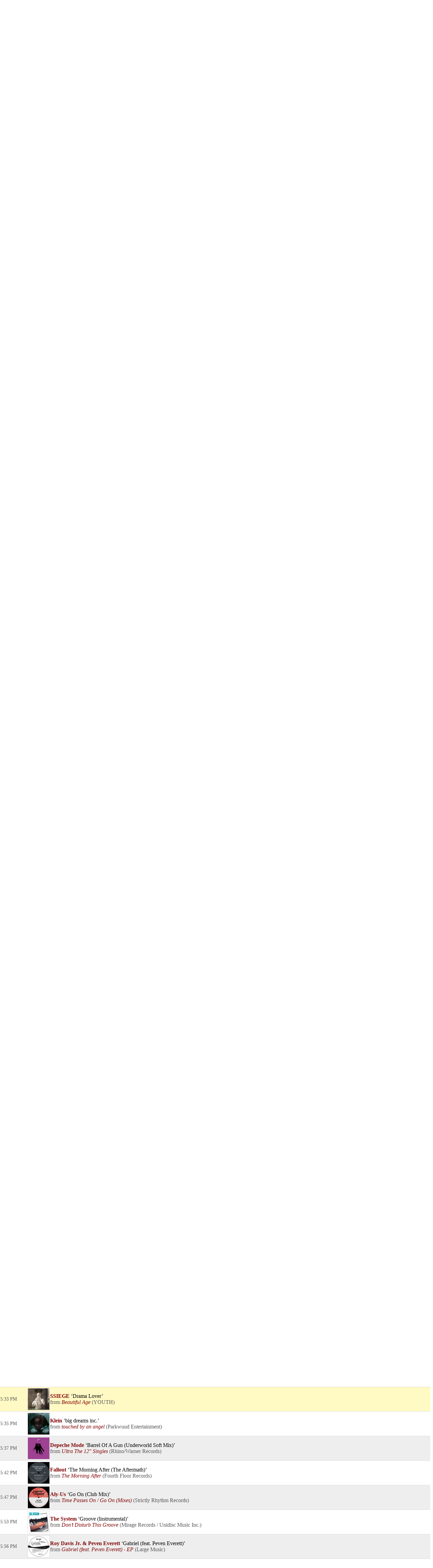

--- FILE ---
content_type: text/html; charset=UTF-8
request_url: https://programming.kalx.berkeley.edu/KALX/pl/18159609/FREEFORM?sp=365836229&layout=1
body_size: 18896
content:

<!DOCTYPE html>
<!--[if IEMobile 7]><html class="iem7"  lang="en" dir="ltr"><![endif]-->
<!--[if lte IE 6]><html class="lt-ie9 lt-ie8 lt-ie7"  lang="en" dir="ltr"><![endif]-->
<!--[if (IE 7)&(!IEMobile)]><html class="lt-ie9 lt-ie8"  lang="en" dir="ltr"><![endif]-->
<!--[if IE 8]><html class="lt-ie9"  lang="en" dir="ltr"><![endif]-->
<!--[if (gte IE 9)|(gt IEMobile 7)]><!--><html  lang="en" dir="ltr" prefix="content: http://purl.org/rss/1.0/modules/content/ dc: http://purl.org/dc/terms/ foaf: http://xmlns.com/foaf/0.1/ og: http://ogp.me/ns# rdfs: http://www.w3.org/2000/01/rdf-schema# sioc: http://rdfs.org/sioc/ns# sioct: http://rdfs.org/sioc/types# skos: http://www.w3.org/2004/02/skos/core# xsd: http://www.w3.org/2001/XMLSchema#"><!--<![endif]-->

<head>
<meta charset="utf-8" />
<meta name="Generator" content="Drupal 7 (https://drupal.org)" />
<link rel="canonical" href="https://kalx.berkeley.edu/news/interview-orchestra-gold" />
<link rel="shortlink" href="https://kalx.berkeley.edu/node/16568" />
<link rel="shortcut icon" href="https://kalx.berkeley.edu/sites/default/files/favicon.ico" type="image/vnd.microsoft.icon" />
  <title>KALX 90.7FM Berkeley</title>

      <meta name="MobileOptimized" content="width">
    <meta name="HandheldFriendly" content="true">
    <meta name="viewport" content="width=device-width">
    <!--[if IEMobile]><meta http-equiv="cleartype" content="on"><![endif]-->

    <link type="text/css" rel="stylesheet" href="https://www.kalx.berkeley.edu/sites/default/files/css/css_lQaZfjVpwP_oGNqdtWCSpJT1EMqXdMiU84ekLLxQnc4.css" media="all" />
    <link type="text/css" rel="stylesheet" href="https://www.kalx.berkeley.edu/sites/default/files/css/css_svOW3_Nxkia0rIzXXO-tAUluIu4ffJqBtleH3w6PZl0.css" media="all" />
    <link type="text/css" rel="stylesheet" href="https://www.kalx.berkeley.edu/sites/default/files/css/css_7Bm_qdZ4I8Bqjl84bFzHVX_pYXV_hnZ22Eol_38Uunc.css" media="all" />
    <link type="text/css" rel="stylesheet" href="https://www.kalx.berkeley.edu/sites/default/files/css/css_2I3pB_6MLWRJw60Uz37vxZz3EUdCkbvgK4HN1L5mahk.css" media="all" />
      <script src="https://www.kalx.berkeley.edu/sites/default/files/js/js_YD9ro0PAqY25gGWrTki6TjRUG8TdokmmxjfqpNNfzVU.js"></script>
    <script src="https://www.kalx.berkeley.edu/sites/default/files/js/js_mT8c2gP0zxvGRJ1P-vjQap6-OuYiCcSscoxXyW5pgbk.js"></script>
    <script>var switchTo5x = false;var useFastShare = 1;</script>
    <script src="https://ws.sharethis.com/button/buttons.js"></script>
    <script>if (typeof stLight !== 'undefined') { stLight.options({"publisher":"dr-88b6e805-3c59-ea9d-9a9c-aefadc04861","version":"4x","lang":"en"}); }</script>
    <script src="https://www.kalx.berkeley.edu/sites/default/files/js/js_rsGiM5M1ffe6EhN-RnhM5f3pDyJ8ZAPFJNKpfjtepLk.js"></script>
    <script>(function(i,s,o,g,r,a,m){i["GoogleAnalyticsObject"]=r;i[r]=i[r]||function(){(i[r].q=i[r].q||[]).push(arguments)},i[r].l=1*new Date();a=s.createElement(o),m=s.getElementsByTagName(o)[0];a.async=1;a.src=g;m.parentNode.insertBefore(a,m)})(window,document,"script","https://www.google-analytics.com/analytics.js","ga");ga("create", "UA-17230475-1", {"cookieDomain":"auto"});ga("require", "displayfeatures");ga("send", "pageview");</script>
    <script src="https://www.kalx.berkeley.edu/sites/default/files/js/js_ruOYJN6FkJU2O5L1dAKVnDloSn5R6LjnLW88zFxS1Uw.js"></script>
    <script>jQuery.extend(Drupal.settings, {"basePath":"\/","pathPrefix":"","setHasJsCookie":0,"ajaxPageState":{"theme":"kalx","theme_token":"nCTWLcpTDu4AX2nhdkqzaAErIABBIEi-RL05iI2feds","js":{"misc\/jquery.js":1,"misc\/jquery-extend-3.4.0.js":1,"misc\/jquery-html-prefilter-3.5.0-backport.js":1,"misc\/jquery.once.js":1,"misc\/drupal.js":1,"sites\/all\/libraries\/colorbox\/jquery.colorbox-min.js":1,"sites\/all\/modules\/colorbox\/js\/colorbox.js":1,"sites\/all\/modules\/colorbox\/js\/colorbox_load.js":1,"sites\/all\/modules\/colorbox\/js\/colorbox_inline.js":1,"sites\/all\/modules\/custom_search\/js\/custom_search.js":1,"0":1,"https:\/\/ws.sharethis.com\/button\/buttons.js":1,"1":1,"sites\/all\/modules\/google_analytics\/googleanalytics.js":1,"2":1,"sites\/all\/libraries\/superfish\/jquery.hoverIntent.minified.js":1,"sites\/all\/libraries\/superfish\/sftouchscreen.js":1,"sites\/all\/libraries\/superfish\/sfsmallscreen.js":1,"sites\/all\/libraries\/superfish\/supposition.js":1,"sites\/all\/libraries\/superfish\/superfish.js":1,"sites\/all\/libraries\/superfish\/supersubs.js":1,"sites\/all\/modules\/superfish\/superfish.js":1},"css":{"modules\/system\/system.base.css":1,"modules\/system\/system.menus.css":1,"modules\/system\/system.messages.css":1,"modules\/system\/system.theme.css":1,"sites\/all\/modules\/calendar\/css\/calendar_multiday.css":1,"sites\/all\/modules\/date\/date_api\/date.css":1,"sites\/all\/modules\/date\/date_popup\/themes\/datepicker.1.7.css":1,"sites\/all\/modules\/date\/date_repeat_field\/date_repeat_field.css":1,"modules\/field\/theme\/field.css":1,"modules\/node\/node.css":1,"modules\/search\/search.css":1,"modules\/user\/user.css":1,"sites\/all\/modules\/views\/css\/views.css":1,"sites\/all\/modules\/media\/modules\/media_wysiwyg\/css\/media_wysiwyg.base.css":1,"sites\/all\/libraries\/colorbox\/example4\/colorbox.css":1,"sites\/all\/modules\/ctools\/css\/ctools.css":1,"public:\/\/css\/menu_icons.css":1,"sites\/all\/modules\/custom_search\/custom_search.css":1,"sites\/all\/libraries\/superfish\/css\/superfish.css":1,"sites\/all\/libraries\/superfish\/style\/default.css":1,"sites\/all\/themes\/kalx\/system.menus.css":1,"sites\/all\/themes\/kalx\/system.messages.css":1,"sites\/all\/themes\/kalx\/system.theme.css":1,"sites\/all\/themes\/kalx\/css\/styles.css":1}},"colorbox":{"transition":"elastic","speed":"350","opacity":"0.85","slideshow":false,"slideshowAuto":true,"slideshowSpeed":"2500","slideshowStart":"start slideshow","slideshowStop":"stop slideshow","current":"{current} of {total}","previous":"\u00ab Prev","next":"Next \u00bb","close":"Close","overlayClose":true,"returnFocus":true,"maxWidth":"98%","maxHeight":"98%","initialWidth":"300","initialHeight":"250","fixed":true,"scrolling":true,"mobiledetect":true,"mobiledevicewidth":"480px","file_public_path":"\/sites\/default\/files","specificPagesDefaultValue":"admin*\nimagebrowser*\nimg_assist*\nimce*\nnode\/add\/*\nnode\/*\/edit\nprint\/*\nprintpdf\/*\nsystem\/ajax\nsystem\/ajax\/*"},"custom_search":{"form_target":"_self","solr":0},"googleanalytics":{"trackOutbound":1,"trackMailto":1,"trackDownload":1,"trackDownloadExtensions":"7z|aac|arc|arj|asf|asx|avi|bin|csv|doc(x|m)?|dot(x|m)?|exe|flv|gif|gz|gzip|hqx|jar|jpe?g|js|mp(2|3|4|e?g)|mov(ie)?|msi|msp|pdf|phps|png|ppt(x|m)?|pot(x|m)?|pps(x|m)?|ppam|sld(x|m)?|thmx|qtm?|ra(m|r)?|sea|sit|tar|tgz|torrent|txt|wav|wma|wmv|wpd|xls(x|m|b)?|xlt(x|m)|xlam|xml|z|zip","trackColorbox":1},"urlIsAjaxTrusted":{"\/template":true},"superfish":[{"id":"1","sf":{"animation":{"opacity":"show","height":"show"},"speed":"\u0027fast\u0027","autoArrows":false,"dropShadows":false,"disableHI":false},"plugins":{"touchscreen":{"mode":"always_active"},"smallscreen":{"mode":"window_width","addSelected":false,"menuClasses":false,"hyperlinkClasses":false,"title":"Main menu"},"supposition":true,"bgiframe":false,"supersubs":{"minWidth":"12","maxWidth":"27","extraWidth":1}}},{"id":"2","sf":{"animation":{"opacity":"show","height":"show"},"speed":"\u0027fast\u0027","autoArrows":false,"dropShadows":false,"disableHI":false},"plugins":{"touchscreen":{"mode":"always_active"},"smallscreen":{"mode":"window_width","addSelected":false,"menuClasses":false,"hyperlinkClasses":false,"title":"Social Links"},"supposition":true,"bgiframe":false,"supersubs":{"minWidth":"12","maxWidth":"27","extraWidth":1}}}]});</script>
      <!--[if lt IE 9]>
    <script src="https://kalx.berkeley.edu/sites/all/themes/zen/js/html5-respond.js"></script>
    <![endif]-->
  <meta name="csrf-param" content="_csrf">
<meta name="csrf-token" content="XBwq667m8z8gxcI4bwHjn_ONZM4Ov9CJI5duzmDhrSwYcWyTwaK4R0iDjFAKbrHVuNwIvlvvvuB2xyGtLLPGWA==">
<meta property="og:url" content="https://programming.kalx.berkeley.edu/KALX/pl/18159609/FREEFORM?sp=365836229&amp;layout=1">
<meta property="og:title" content="&quot;Drama Lover&quot; by SSIEGE. FREEFORM Thu Nov 16 with Massari on KALX">
<meta property="og:description" content="">
<meta property="og:image" content="https://is5-ssl.mzstatic.com/image/thumb/Music126/v4/9b/1f/0c/9b1f0c21-9f88-10e6-93d6-bea9f78c997b/8718723239608.jpg/170x170bb.jpg">
<meta property="og:type" content="music.playlist">
<meta name="twitter:card" content="summary_large_image">
<meta name="twitter:title" content="&quot;Drama Lover&quot; by SSIEGE. FREEFORM Thu Nov 16 with Massari on KALX">
<meta name="twitter:description" content="">
<meta name="twitter:image" content="https://is5-ssl.mzstatic.com/image/thumb/Music126/v4/9b/1f/0c/9b1f0c21-9f88-10e6-93d6-bea9f78c997b/8718723239608.jpg/170x170bb.jpg">
<meta property="fb:app_id" content="1653161838315721">
<meta name="google-signin-client_id" content="87434803599-ajblgrkdkvtalob0qllbaqb1mi7iggb6.apps.googleusercontent.com">
<link href="https://programming.kalx.berkeley.edu/static/css/publicPage.min.css?v=1751830043" rel="stylesheet"></head>
<body class="html not-front not-logged-in no-sidebars page-node page-node- page-node-16568 node-type-article section-news" >
      <p id="skip-link">
      <a href="#main" class="element-invisible element-focusable">Jump to Main Content</a>
		<a href="#block-superfish-1" class="element-invisible element-focusable">Jump to Navigation</a>
    </p>

<div id="page">

  <header class="header" id="header" role="banner">

          <a href="https://kalx.berkeley.edu/" title="Home" rel="home" class="header__logo" id="logo"><img src="https://kalx.berkeley.edu/sites/default/files/KALX_logo.png" alt="Home" class="header__logo-image" /></a>



      <div class="header__region region region-header">
    <div id="block-search-form" class="block block-search first odd" role="search">


  <form class="search-form" role="search" action="https://kalx.berkeley.edu/news/interview-orchestra-gold" method="post" id="search-block-form" accept-charset="UTF-8"><div><div class="container-inline">
      <h2 class="element-invisible">Search form</h2>
    <div class="form-item form-type-textfield form-item-search-block-form">
  <input title="Enter the terms you wish to search for." class="custom-search-box form-text" placeholder="Search ..." type="text" id="edit-search-block-form--2" name="search_block_form" value="" size="15" maxlength="128" />
</div>
<div class="form-actions form-wrapper" id="edit-actions"><input type="submit" id="edit-submit" name="op" value="go" class="form-submit" /></div><input type="hidden" name="form_build_id" value="form-TzDvqgDWFFsW3wHe66o6gMHlzZJcDOxSzzI66ehtEqg" />
<input type="hidden" name="form_id" value="search_block_form" />
</div>
</div></form>
</div>
<div id="block-superfish-1" class="block block-superfish even">


  <ul id="superfish-1" class="menu sf-menu sf-main-menu sf-horizontal sf-style-default sf-total-items-5 sf-parent-items-5 sf-single-items-0"><li id="menu-609-1" class="first odd sf-item-1 sf-depth-1 sf-total-children-10 sf-parent-children-0 sf-single-children-10 menuparent"><span title="" class="sf-depth-1 menuparent nolink">Programming</span><ul><li id="menu-614-1" class="first odd sf-item-1 sf-depth-2 sf-no-children"><a href="https://programming.kalx.berkeley.edu/KALX/calendar?layout=1" class="sf-depth-2">Schedule</a></li><li id="menu-649-1" class="middle even sf-item-2 sf-depth-2 sf-no-children"><a href="https://programming.kalx.berkeley.edu/KALX/?layout=1" class="sf-depth-2">Playlists</a></li><li id="menu-615-1" class="middle odd sf-item-3 sf-depth-2 sf-no-children"><a href="https://kalx.berkeley.edu/charts/top-100" title="" class="sf-depth-2">Monthly Top 100 Charts</a></li><li id="menu-616-1" class="middle even sf-item-4 sf-depth-2 sf-no-children"><a href="https://kalx.berkeley.edu/charts/top-35" class="sf-depth-2">Weekly Top 35 Charts</a></li><li id="menu-651-1" class="middle odd sf-item-5 sf-depth-2 sf-no-children"><a href="https://kalx.berkeley.edu/programs/informational" class="sf-depth-2">News/Information</a></li><li id="menu-652-1" class="middle even sf-item-6 sf-depth-2 sf-no-children"><a href="https://kalx.berkeley.edu/programs/sports" class="sf-depth-2">Sports</a></li><li id="menu-653-1" class="middle odd sf-item-7 sf-depth-2 sf-no-children"><a href="https://kalx.berkeley.edu/programs/kalx-live" class="sf-depth-2">KALX Live</a></li><li id="menu-654-1" class="middle even sf-item-8 sf-depth-2 sf-no-children"><a href="https://kalx.berkeley.edu/programs/specialty-music" class="sf-depth-2">Specialty Music Shows</a></li><li id="menu-650-1" class="middle odd sf-item-9 sf-depth-2 sf-no-children"><a href="https://kalx.berkeley.edu/programs/dj" class="sf-depth-2">Our DJs</a></li><li id="menu-1841-1" class="last even sf-item-10 sf-depth-2 sf-no-children"><a href="https://kalx.berkeley.edu/best-kalx-programming" class="sf-depth-2">Best Of KALX Programming</a></li></ul></li><li id="menu-610-1" class="middle even sf-item-2 sf-depth-1 sf-total-children-2 sf-parent-children-0 sf-single-children-2 menuparent"><span title="" class="sf-depth-1 menuparent nolink">Events/News</span><ul><li id="menu-2336-1" class="first odd sf-item-1 sf-depth-2 sf-no-children"><a href="https://kalx.berkeley.edu/weeklyentertainmentcalendar" class="sf-depth-2">Weekly Entertainment Calendar</a></li><li id="menu-618-1" class="last even sf-item-2 sf-depth-2 sf-no-children"><a href="https://kalx.berkeley.edu/news" class="sf-depth-2">News Archive</a></li></ul></li><li id="menu-611-1" class="middle odd sf-item-3 sf-depth-1 sf-total-children-2 sf-parent-children-0 sf-single-children-2 menuparent"><span title="" class="sf-depth-1 menuparent nolink">Donate</span><ul><li id="menu-535-1" class="first odd sf-item-1 sf-depth-2 sf-no-children"><a href="https://kalx.berkeley.edu/donate" class="sf-depth-2">Give Money</a></li><li id="menu-536-1" class="last even sf-item-2 sf-depth-2 sf-no-children"><a href="https://kalx.berkeley.edu/kind-donations" class="sf-depth-2">Give Stuff</a></li></ul></li><li id="menu-612-1" class="middle even sf-item-4 sf-depth-1 sf-total-children-6 sf-parent-children-0 sf-single-children-6 menuparent"><span title="" class="sf-depth-1 menuparent nolink">About</span><ul><li id="menu-533-1" class="first odd sf-item-1 sf-depth-2 sf-no-children"><a href="https://kalx.berkeley.edu/contact" class="sf-depth-2">Contact</a></li><li id="menu-636-1" class="middle even sf-item-2 sf-depth-2 sf-no-children"><a href="https://kalx.berkeley.edu/faq-page" title="" class="sf-depth-2">FAQs</a></li><li id="menu-539-1" class="middle odd sf-item-3 sf-depth-2 sf-no-children"><a href="https://kalx.berkeley.edu/volunteering-kalx" class="sf-depth-2">Getting Involved</a></li><li id="menu-537-1" class="middle even sf-item-4 sf-depth-2 sf-no-children"><a href="https://kalx.berkeley.edu/philosophy" class="sf-depth-2">Philosophy</a></li><li id="menu-538-1" class="middle odd sf-item-5 sf-depth-2 sf-no-children"><a href="https://kalx.berkeley.edu/full-and-unabridged-history-kalx" class="sf-depth-2">History</a></li><li id="menu-532-1" class="last even sf-item-6 sf-depth-2 sf-no-children"><a href="https://kalx.berkeley.edu/60-years-kalx-radio" class="sf-depth-2">60th Anniversary</a></li></ul></li><li id="menu-613-1" class="last odd sf-item-5 sf-depth-1 sf-total-children-4 sf-parent-children-0 sf-single-children-4 menuparent"><span class="sf-depth-1 menuparent nolink">Multimedia</span><ul><li id="menu-534-1" class="first odd sf-item-1 sf-depth-2 sf-no-children"><a href="https://kalx.berkeley.edu/live-streaming" class="sf-depth-2">Live Streaming</a></li><li id="menu-1987-1" class="middle even sf-item-2 sf-depth-2 sf-no-children"><a href="https://kalx.berkeley.edu/kalx-weblog" class="sf-depth-2">KALX Weblog</a></li><li id="menu-2331-1" class="middle odd sf-item-3 sf-depth-2 sf-no-children"><a href="https://kalx.berkeley.edu/kalx-youtube" class="sf-depth-2">KALX YouTube</a></li><li id="menu-684-1" class="last even sf-item-4 sf-depth-2 sf-no-children"><a href="https://kalx.berkeley.edu/gallery" class="sf-depth-2">Media Gallery</a></li></ul></li></ul>
</div>
<div id="block-block-1" class="block block-block odd">


  <p>UC Berkeley and Listener Supported Radio</p>

</div>
<div id="block-superfish-2" class="block block-superfish last even">


  <ul id="superfish-2" class="menu sf-menu sf-menu-social-links sf-horizontal sf-style-none sf-total-items-5 sf-parent-items-1 sf-single-items-4"><li id="menu-870-2" class="first odd sf-item-1 sf-depth-1 sf-no-children"><a href="https://kalx.berkeley.edu/live-streaming" id="listen" class="sf-depth-1">Listen Now</a></li><li id="menu-871-2" class="middle even sf-item-2 sf-depth-1 sf-total-children-2 sf-parent-children-0 sf-single-children-2 menuparent"><span title="Twitter" id="twitter" class="menu_icon menu-871 sf-depth-1 menuparent nolink">Twitter</span><ul><li id="menu-873-2" class="first odd sf-item-1 sf-depth-2 sf-no-children"><a href="http://www.twitter.com/kalxplaylist" title="@KALXplaylist on Twitter" class="sf-depth-2">@KALXplaylist</a></li><li id="menu-872-2" class="last even sf-item-2 sf-depth-2 sf-no-children"><a href="http://www.twitter.com/KALXradio" title="@KALXradio on Twitter" class="sf-depth-2">@KALXradio</a></li></ul></li><li id="menu-874-2" class="middle odd sf-item-3 sf-depth-1 sf-no-children"><a href="http://www.facebook.com/90.7fm" title="Facebook" class="menu_icon menu-874 sf-depth-1"></a></li><li id="menu-875-2" class="middle even sf-item-4 sf-depth-1 sf-no-children"><a href="http://instagram.com/kalxradio" title="Instagram" class="menu_icon menu-875 sf-depth-1"></a></li><li id="menu-876-2" class="last odd sf-item-5 sf-depth-1 sf-no-children"><a href="https://kalx.berkeley.edu/feeds" class="menu_icon menu-876 sf-depth-1" title="RSS Feeds"></a></li></ul>
</div>
  </div>

  </header>

  <div id="main">

    <div id="content" class="column" role="main">

      <a id="main-content"></a>
        
<!-- BEGIN: ↓ SPINITRON_CONTENT ↓ -->

<div class="view-page">
    <div class="head station">
        <div>
            <h1 class="station-title"><a class="home" href="https://programming.kalx.berkeley.edu/KALX/?layout=1">KALX</a></h1>
            <h2 class="station-slogan"></h2>

            
            <nav>
                <ul>
                    <li><a href="https://programming.kalx.berkeley.edu/KALX/calendar?layout=1">Calendar</a></li>
                                            <li><a href="http://kalx.berkeley.edu" target="_blank">kalx.berkeley.edu</a></li>
                                    </ul>
            </nav>

                    </div>

                    <div class="image">
                <img src="https://programming.kalx.berkeley.edu/images/Station/22/2298-img_logo.225x225.png?v=1669932666" alt="KALX">            </div>
            </div>

    

<div class="ark-player ark-player_hide" id="ark-player" data-ark-start="">
    <audio class="ark-player__media-element" width="1" height="1"></audio>
    <script>
        document.querySelector('.ark-player__media-element').addEventListener('playing', (event) => {
            if ('mediaSession' in navigator) {
                navigator.mediaSession.metadata = new MediaMetadata({
    "title": "KALX archive player",
    "artist": "",
    "artwork": [
        {
            "src": "https://programming.kalx.berkeley.edu/images/Persona/16/97/169792-img_profile.225x225.jpg?v=1671145135",
            "sizes": "225x225",
            "type": "image/jpeg"
        }
    ]
});
                ["seekbackward", "seekforward", "seekto"].map((msevent) => {
                    try {
                        navigator.mediaSession.setActionHandler(msevent, function () {});
                    } catch (ignore) {}
                });
            }
        });
    </script>
    <div class="ark-player__control">
        <button class="ark-player__play" aria-label="Play (k)" title="Play (k)">
            <svg width="100%" height="100%" viewBox="0 0 1792 1792" xmlns="http://www.w3.org/2000/svg">
                <path d="M1576 927l-1328 738q-23 13-39.5 3t-16.5-36v-1472q0-26 16.5-36t39.5 3l1328 738q23 13 23 31t-23 31z" />
            </svg>
        </button>
        <button class="ark-player__pause ark-player_hide" aria-label="Pause (k)" title="Play (k)">
            <svg width="100%" height="100%" viewBox="0 0 1792 1792" xmlns="http://www.w3.org/2000/svg">
                <path d="M1664 192v1408q0 26-19 45t-45 19h-512q-26 0-45-19t-19-45v-1408q0-26 19-45t45-19h512q26 0 45 19t19 45zm-896 0v1408q0 26-19 45t-45 19h-512q-26 0-45-19t-19-45v-1408q0-26 19-45t45-19h512q26 0 45 19t19 45z" />
            </svg>
        </button>
    </div>

    <div class="ark-player__volume-control">
        <button class="ark-player__mute-button" aria-label="Mute (m)" title="Mute (m)">
            <svg height="100%" version="1.1" viewBox="0 0 36 36" width="100%">
                <path class="ark-player__volume-speaker" d="M8,21 L12,21 L17,26 L17,10 L12,15 L8,15 L8,21 Z M19,14 L19,22 C20.48,21.32 21.5,19.77 21.5,18 C21.5,16.26 20.48,14.74 19,14 ZM19,11.29 C21.89,12.15 24,14.83 24,18 C24,21.17 21.89,23.85 19,24.71 L19,26.77 C23.01,25.86 26,22.28 26,18 C26,13.72 23.01,10.14 19,9.23 L19,11.29 Z"></path>
                <path class="ark-player__volume-slash" d="M 9.25,9 7.98,10.27 24.71,27 l 1.27,-1.27 Z" style="display: none;"></path>
            </svg>
        </button>
        <div class="ark-player__volume-area"><input class="ark-player__volume-slider" type="range" min="0" max="100" value="100" role="slider" aria-valuemin="0" aria-valuemax="100" aria-valuenow="100" aria-valuetext="100% volume"></div>
    </div>

    <div class="ark-player__picker">
        <div class="ark-player__date">
            <select name="date" class="select-css"></select>
        </div>

        <div class="ark-player__time">
            <select name="hours" class="select-css"></select>
            <select name="minutes" class="select-css"></select>
        </div>
    </div>

    <div class="ark-player__status ark-player_hide">
        <div class="ark-player__date">
            --/--/--
        </div>

        <div class="ark-player__time">
            -:--:-- --
        </div>
    </div>
    <div class="ark-player__mode-hint"></div>
</div>
<div class="ark-player-feedback ark-player_hide" style="font-size:smaller; margin-bottom:1em"><a href="https://forum.spinitron.com/t/ark-player-feedback/228" target="_blank">Ark player feedback</a></div>


<div class="head playlist">
    <div class="data">
        <h3 class="show-title">
            <a href="https://programming.kalx.berkeley.edu/KALX/show/266836/FREEFORM?layout=1">FREEFORM</a>        </h3>

                    <p class="timeslot">
                Nov 16, 2023 3:00 PM&nbsp;–&nbsp;6:00 PM                            </p>
        
        <p class="show-categoty">Music</p>
        <p class="dj-name">
                            With <a href="https://programming.kalx.berkeley.edu/KALX/dj/169792/Massari?layout=1">Massari</a>                    </p>

        <div class="description"></div>

        
        <!--noindex--><ul class="social-share"><li><a href="http://www.facebook.com/sharer.php?u=https%3A%2F%2Fprogramming.kalx.berkeley.edu%2FKALX%2Fpl%2F18159609%2FFREEFORM%3Flayout%3D1" rel="noopener" target="_blank"><i class="icon-social icon-fb"></i></a></li><li><a href="http://twitter.com/share?url=https%3A%2F%2Fprogramming.kalx.berkeley.edu%2FKALX%2Fpl%2F18159609%2FFREEFORM%3Flayout%3D1&amp;text=FREEFORM+Thu+Nov+16+with+Massari+on+KALX&amp;via=spinitron" rel="noopener" target="_blank"><i class="icon-social icon-tw"></i></a></li></ul><!--/noindex-->    </div>

            <div class="image">
            <img src="https://farm3.staticflickr.com/2897/14757565672_8be57a6502_m.jpg" alt="FREEFORM">        </div>
    </div>


<div class="spins-chat">
    <div id="public-spins-0" class="spins public-spins"><div class="summary"></div>
<table class="table table-striped table-bordered"><tbody>
<tr id="sp-365826460" class="spin-item" data-spin="{&quot;i&quot;:&quot;GBBPW0100151&quot;,&quot;a&quot;:&quot;Aphex Twin&quot;,&quot;s&quot;:&quot;Btoum-Roumada&quot;,&quot;r&quot;:&quot;Drukqs&quot;}" data-key="365826460"><td class="spin-time"><a href="https://programming.kalx.berkeley.edu/KALX/pl/18159609/FREEFORM?sp=365826460&amp;layout=1">3:00 PM</a></td><td class="spin-art">
    <div class="spin-art-container">
                    <img src="https://is1-ssl.mzstatic.com/image/thumb/Music124/v4/40/7f/bc/407fbccc-1361-4425-972b-0d60018a752f/mzi.vbkjoksk.jpg/170x170bb.jpg" alt="Aphex Twin - Btoum-Roumada">        
        <div class="spin-player not-playable">
            <div class="player-icon">
                <div class="spin-play-icon">
                    <svg viewBox="0 0 1792 1792" xmlns="http://www.w3.org/2000/svg">
                        <path
                            d="M1576 927l-1328 738q-23 13-39.5 3t-16.5-36v-1472q0-26 16.5-36t39.5 3l1328 738q23 13 23 31t-23 31z" />
                    </svg>
                </div>
                <div class="spin-pause-icon">
                    <svg viewBox="0 0 1792 1792" xmlns="http://www.w3.org/2000/svg">
                        <path
                            d="M1664 192v1408q0 26-19 45t-45 19h-512q-26 0-45-19t-19-45v-1408q0-26 19-45t45-19h512q26 0 45 19t19 45zm-896 0v1408q0 26-19 45t-45 19h-512q-26 0-45-19t-19-45v-1408q0-26 19-45t45-19h512q26 0 45 19t19 45z" />
                    </svg>
                </div>
            </div>
        </div>
    </div>
</td><td class="spin-text"><div class="spin"><span class="artist">Aphex Twin</span> <span class="song">Btoum-Roumada</span></div><div class="info"><span class="release">Drukqs</span> <span class="parenthesis"><span class="label">Warp Records</span></span></div>
<div class="spin-icons">
            <!--noindex--><ul class="social-share"></ul><!--/noindex-->    
    </div>
</td></tr>
<tr id="sp-365826953" class="spin-item" data-spin="{&quot;i&quot;:&quot;&quot;,&quot;a&quot;:&quot;ML Burch&quot;,&quot;s&quot;:&quot;Somewhere&quot;,&quot;r&quot;:&quot;Suntub&quot;}" data-key="365826953"><td class="spin-time"><a href="https://programming.kalx.berkeley.edu/KALX/pl/18159609/FREEFORM?sp=365826953&amp;layout=1">3:02 PM</a></td><td class="spin-art">
    <div class="spin-art-container">
                    <img class="empty-art spin-art-placeholder" src="https://programming.kalx.berkeley.edu/static/pictures/placeholders/loudspeaker.svg" alt="ML Burch - Somewhere">        
        <div class="spin-player not-playable">
            <div class="player-icon">
                <div class="spin-play-icon">
                    <svg viewBox="0 0 1792 1792" xmlns="http://www.w3.org/2000/svg">
                        <path
                            d="M1576 927l-1328 738q-23 13-39.5 3t-16.5-36v-1472q0-26 16.5-36t39.5 3l1328 738q23 13 23 31t-23 31z" />
                    </svg>
                </div>
                <div class="spin-pause-icon">
                    <svg viewBox="0 0 1792 1792" xmlns="http://www.w3.org/2000/svg">
                        <path
                            d="M1664 192v1408q0 26-19 45t-45 19h-512q-26 0-45-19t-19-45v-1408q0-26 19-45t45-19h512q26 0 45 19t19 45zm-896 0v1408q0 26-19 45t-45 19h-512q-26 0-45-19t-19-45v-1408q0-26 19-45t45-19h512q26 0 45 19t19 45z" />
                    </svg>
                </div>
            </div>
        </div>
    </div>
</td><td class="spin-text"><div class="spin"><span class="artist">ML Burch</span> <span class="song">Somewhere</span></div><div class="info"><span class="release">Suntub</span> <span class="parenthesis"><span class="label">15 Love</span></span></div>
<div class="spin-icons">
            <!--noindex--><ul class="social-share"></ul><!--/noindex-->    
    </div>
</td></tr>
<tr id="sp-365827002" class="spin-item" data-spin="{&quot;i&quot;:&quot;GBBRP2200809&quot;,&quot;a&quot;:&quot;Laura Groves&quot;,&quot;s&quot;:&quot;Make a Start&quot;,&quot;r&quot;:&quot;Radio Red&quot;}" data-key="365827002"><td class="spin-time"><a href="https://programming.kalx.berkeley.edu/KALX/pl/18159609/FREEFORM?sp=365827002&amp;layout=1">3:06 PM</a></td><td class="spin-art">
    <div class="spin-art-container">
                    <img src="https://is1-ssl.mzstatic.com/image/thumb/Music116/v4/33/37/aa/3337aa62-5dfe-9139-64e0-8e9c2e4a0035/5400863091040_cover.jpg/150x150bb.jpg" alt="Laura Groves - Make a Start">        
        <div class="spin-player not-playable">
            <div class="player-icon">
                <div class="spin-play-icon">
                    <svg viewBox="0 0 1792 1792" xmlns="http://www.w3.org/2000/svg">
                        <path
                            d="M1576 927l-1328 738q-23 13-39.5 3t-16.5-36v-1472q0-26 16.5-36t39.5 3l1328 738q23 13 23 31t-23 31z" />
                    </svg>
                </div>
                <div class="spin-pause-icon">
                    <svg viewBox="0 0 1792 1792" xmlns="http://www.w3.org/2000/svg">
                        <path
                            d="M1664 192v1408q0 26-19 45t-45 19h-512q-26 0-45-19t-19-45v-1408q0-26 19-45t45-19h512q26 0 45 19t19 45zm-896 0v1408q0 26-19 45t-45 19h-512q-26 0-45-19t-19-45v-1408q0-26 19-45t45-19h512q26 0 45 19t19 45z" />
                    </svg>
                </div>
            </div>
        </div>
    </div>
</td><td class="spin-text"><div class="spin"><span class="artist">Laura Groves</span> <span class="song">Make a Start</span> <span class="new">New</span></div><div class="info"><span class="release">Radio Red</span> <span class="parenthesis"><span class="label">Bella Union</span></span></div>
<div class="spin-icons">
            <!--noindex--><ul class="social-share"></ul><!--/noindex-->    
    </div>
</td></tr>
<tr id="sp-365827204" class="spin-item" data-spin="{&quot;i&quot;:&quot;&quot;,&quot;a&quot;:&quot;kwes.&quot;,&quot;s&quot;:&quot;Lgoyh (feat. Sampha &amp; Tirzah)&quot;,&quot;r&quot;:&quot;Rye Lane (Original Score)&quot;}" data-key="365827204"><td class="spin-time"><a href="https://programming.kalx.berkeley.edu/KALX/pl/18159609/FREEFORM?sp=365827204&amp;layout=1">3:10 PM</a></td><td class="spin-art">
    <div class="spin-art-container">
                    <img src="https://is1-ssl.mzstatic.com/image/thumb/Music126/v4/12/61/75/12617582-c0a8-55d2-8d3a-56d4ba555007/5056614705904.png/150x150bb.jpg" alt="kwes. - Lgoyh (feat. Sampha &amp; Tirzah)">        
        <div class="spin-player not-playable">
            <div class="player-icon">
                <div class="spin-play-icon">
                    <svg viewBox="0 0 1792 1792" xmlns="http://www.w3.org/2000/svg">
                        <path
                            d="M1576 927l-1328 738q-23 13-39.5 3t-16.5-36v-1472q0-26 16.5-36t39.5 3l1328 738q23 13 23 31t-23 31z" />
                    </svg>
                </div>
                <div class="spin-pause-icon">
                    <svg viewBox="0 0 1792 1792" xmlns="http://www.w3.org/2000/svg">
                        <path
                            d="M1664 192v1408q0 26-19 45t-45 19h-512q-26 0-45-19t-19-45v-1408q0-26 19-45t45-19h512q26 0 45 19t19 45zm-896 0v1408q0 26-19 45t-45 19h-512q-26 0-45-19t-19-45v-1408q0-26 19-45t45-19h512q26 0 45 19t19 45z" />
                    </svg>
                </div>
            </div>
        </div>
    </div>
</td><td class="spin-text"><div class="spin"><span class="artist">kwes.</span> <span class="song">Lgoyh (feat. Sampha & Tirzah)</span> <span class="new">New</span></div><div class="info"><span class="release">Rye Lane (Original Score)</span> <span class="parenthesis"><span class="label">Warp Records</span></span></div>
<div class="spin-icons">
            <!--noindex--><ul class="social-share"></ul><!--/noindex-->    
    </div>
</td></tr>
<tr id="sp-365827414" class="spin-item" data-spin="{&quot;i&quot;:&quot;&quot;,&quot;a&quot;:&quot;Al Fajer Group&quot;,&quot;s&quot;:&quot;Halalalalayya&quot;,&quot;r&quot;:&quot;Al Fajer (The Dawn) ف​ر​ق​ة ا​ل​ف​ج​ر ا​ل​ف​ل​س​ط​ي​ن​ي​ة&quot;}" data-key="365827414"><td class="spin-time"><a href="https://programming.kalx.berkeley.edu/KALX/pl/18159609/FREEFORM?sp=365827414&amp;layout=1">3:13 PM</a></td><td class="spin-art">
    <div class="spin-art-container">
                    <img class="empty-art spin-art-placeholder" src="https://programming.kalx.berkeley.edu/static/pictures/placeholders/loudspeaker.svg" alt="Al Fajer Group - Halalalalayya">        
        <div class="spin-player not-playable">
            <div class="player-icon">
                <div class="spin-play-icon">
                    <svg viewBox="0 0 1792 1792" xmlns="http://www.w3.org/2000/svg">
                        <path
                            d="M1576 927l-1328 738q-23 13-39.5 3t-16.5-36v-1472q0-26 16.5-36t39.5 3l1328 738q23 13 23 31t-23 31z" />
                    </svg>
                </div>
                <div class="spin-pause-icon">
                    <svg viewBox="0 0 1792 1792" xmlns="http://www.w3.org/2000/svg">
                        <path
                            d="M1664 192v1408q0 26-19 45t-45 19h-512q-26 0-45-19t-19-45v-1408q0-26 19-45t45-19h512q26 0 45 19t19 45zm-896 0v1408q0 26-19 45t-45 19h-512q-26 0-45-19t-19-45v-1408q0-26 19-45t45-19h512q26 0 45 19t19 45z" />
                    </svg>
                </div>
            </div>
        </div>
    </div>
</td><td class="spin-text"><div class="spin"><span class="artist">Al Fajer Group</span> <span class="song">Halalalalayya</span></div><div class="info"><span class="release">Al Fajer (The Dawn) ف​ر​ق​ة ا​ل​ف​ج​ر ا​ل​ف​ل​س​ط​ي​ن​ي​ة</span> <span class="parenthesis"><span class="label">Majazz Project</span></span></div>
<div class="spin-icons">
            <!--noindex--><ul class="social-share"></ul><!--/noindex-->    
    </div>
</td></tr>
<tr id="sp-365828069" class="spin-item" data-spin="{&quot;i&quot;:&quot;USWB19800605&quot;,&quot;a&quot;:&quot;George Duke&quot;,&quot;s&quot;:&quot;Peace&quot;,&quot;r&quot;:&quot;After Hours&quot;}" data-key="365828069"><td class="spin-time"><a href="https://programming.kalx.berkeley.edu/KALX/pl/18159609/FREEFORM?sp=365828069&amp;layout=1">3:20 PM</a></td><td class="spin-art">
    <div class="spin-art-container">
                    <img src="https://is1-ssl.mzstatic.com/image/thumb/Music/54/87/40/mzi.cgurwstw.jpg/150x150bb.jpg" alt="George Duke - Peace">        
        <div class="spin-player not-playable">
            <div class="player-icon">
                <div class="spin-play-icon">
                    <svg viewBox="0 0 1792 1792" xmlns="http://www.w3.org/2000/svg">
                        <path
                            d="M1576 927l-1328 738q-23 13-39.5 3t-16.5-36v-1472q0-26 16.5-36t39.5 3l1328 738q23 13 23 31t-23 31z" />
                    </svg>
                </div>
                <div class="spin-pause-icon">
                    <svg viewBox="0 0 1792 1792" xmlns="http://www.w3.org/2000/svg">
                        <path
                            d="M1664 192v1408q0 26-19 45t-45 19h-512q-26 0-45-19t-19-45v-1408q0-26 19-45t45-19h512q26 0 45 19t19 45zm-896 0v1408q0 26-19 45t-45 19h-512q-26 0-45-19t-19-45v-1408q0-26 19-45t45-19h512q26 0 45 19t19 45z" />
                    </svg>
                </div>
            </div>
        </div>
    </div>
</td><td class="spin-text"><div class="spin"><span class="artist">George Duke</span> <span class="song">Peace</span></div><div class="info"><span class="release">After Hours</span> <span class="parenthesis"><span class="label">Warner Records</span></span></div>
<div class="spin-icons">
            <!--noindex--><ul class="social-share"></ul><!--/noindex-->    
    </div>
</td></tr>
<tr id="sp-365828086" class="spin-item" data-spin="{&quot;i&quot;:&quot;GBAAA0600185&quot;,&quot;a&quot;:&quot;Massive Attack &amp; Mos Def&quot;,&quot;s&quot;:&quot;I Against I&quot;,&quot;r&quot;:&quot;Collected (Deluxe Edition)&quot;}" data-key="365828086"><td class="spin-time"><a href="https://programming.kalx.berkeley.edu/KALX/pl/18159609/FREEFORM?sp=365828086&amp;layout=1">3:24 PM</a></td><td class="spin-art">
    <div class="spin-art-container">
                    <img src="https://is1-ssl.mzstatic.com/image/thumb/Music124/v4/5b/4a/83/5b4a833a-c8bd-7078-fb58-eaa6d9c4c97c/00094636006857.rgb.jpg/150x150bb.jpg" alt="Massive Attack &amp; Mos Def - I Against I">        
        <div class="spin-player not-playable">
            <div class="player-icon">
                <div class="spin-play-icon">
                    <svg viewBox="0 0 1792 1792" xmlns="http://www.w3.org/2000/svg">
                        <path
                            d="M1576 927l-1328 738q-23 13-39.5 3t-16.5-36v-1472q0-26 16.5-36t39.5 3l1328 738q23 13 23 31t-23 31z" />
                    </svg>
                </div>
                <div class="spin-pause-icon">
                    <svg viewBox="0 0 1792 1792" xmlns="http://www.w3.org/2000/svg">
                        <path
                            d="M1664 192v1408q0 26-19 45t-45 19h-512q-26 0-45-19t-19-45v-1408q0-26 19-45t45-19h512q26 0 45 19t19 45zm-896 0v1408q0 26-19 45t-45 19h-512q-26 0-45-19t-19-45v-1408q0-26 19-45t45-19h512q26 0 45 19t19 45z" />
                    </svg>
                </div>
            </div>
        </div>
    </div>
</td><td class="spin-text"><div class="spin"><span class="artist">Massive Attack & Mos Def</span> <span class="song">I Against I</span></div><div class="info"><span class="release">Collected (Deluxe Edition)</span> <span class="parenthesis"><span class="label">Virgin Records</span></span></div>
<div class="spin-icons">
            <!--noindex--><ul class="social-share"></ul><!--/noindex-->    
    </div>
</td></tr>
<tr id="sp-365828347" class="spin-item" data-spin="{&quot;i&quot;:&quot;GB01A9000018&quot;,&quot;a&quot;:&quot;Robert Palmer&quot;,&quot;s&quot;:&quot;History&quot;,&quot;r&quot;:&quot;Don&#039;t Explain&quot;}" data-key="365828347"><td class="spin-time"><a href="https://programming.kalx.berkeley.edu/KALX/pl/18159609/FREEFORM?sp=365828347&amp;layout=1">3:29 PM</a></td><td class="spin-art">
    <div class="spin-art-container">
                    <img src="https://is1-ssl.mzstatic.com/image/thumb/Music/v4/bb/fb/19/bbfb196a-69eb-ed4d-77f1-d714f6fd9724/0724385358753_1404x1404_300dpi.jpg/150x150bb.jpg" alt="Robert Palmer - History">        
        <div class="spin-player not-playable">
            <div class="player-icon">
                <div class="spin-play-icon">
                    <svg viewBox="0 0 1792 1792" xmlns="http://www.w3.org/2000/svg">
                        <path
                            d="M1576 927l-1328 738q-23 13-39.5 3t-16.5-36v-1472q0-26 16.5-36t39.5 3l1328 738q23 13 23 31t-23 31z" />
                    </svg>
                </div>
                <div class="spin-pause-icon">
                    <svg viewBox="0 0 1792 1792" xmlns="http://www.w3.org/2000/svg">
                        <path
                            d="M1664 192v1408q0 26-19 45t-45 19h-512q-26 0-45-19t-19-45v-1408q0-26 19-45t45-19h512q26 0 45 19t19 45zm-896 0v1408q0 26-19 45t-45 19h-512q-26 0-45-19t-19-45v-1408q0-26 19-45t45-19h512q26 0 45 19t19 45z" />
                    </svg>
                </div>
            </div>
        </div>
    </div>
</td><td class="spin-text"><div class="spin"><span class="artist">Robert Palmer</span> <span class="song">History</span></div><div class="info"><span class="release">Don't Explain</span> <span class="parenthesis"><span class="label">Parlophone UK</span></span></div>
<div class="spin-icons">
            <!--noindex--><ul class="social-share"></ul><!--/noindex-->    
    </div>
</td></tr>
<tr id="sp-365828689" class="spin-item" data-spin="{&quot;i&quot;:&quot;USCM51900062&quot;,&quot;a&quot;:&quot;Cash Money Millionaires&quot;,&quot;s&quot;:&quot;The Block Is Hot&quot;,&quot;r&quot;:&quot;Cash Money: The Instrumentals&quot;}" data-key="365828689"><td class="spin-time"><a href="https://programming.kalx.berkeley.edu/KALX/pl/18159609/FREEFORM?sp=365828689&amp;layout=1">3:30 PM</a></td><td class="spin-art">
    <div class="spin-art-container">
                    <img src="https://is1-ssl.mzstatic.com/image/thumb/Music113/v4/9c/5b/10/9c5b10ba-91ce-bef1-108f-f02d0466a9fd/19UMGIM93626.rgb.jpg/150x150bb.jpg" alt="Cash Money Millionaires - The Block Is Hot">        
        <div class="spin-player not-playable">
            <div class="player-icon">
                <div class="spin-play-icon">
                    <svg viewBox="0 0 1792 1792" xmlns="http://www.w3.org/2000/svg">
                        <path
                            d="M1576 927l-1328 738q-23 13-39.5 3t-16.5-36v-1472q0-26 16.5-36t39.5 3l1328 738q23 13 23 31t-23 31z" />
                    </svg>
                </div>
                <div class="spin-pause-icon">
                    <svg viewBox="0 0 1792 1792" xmlns="http://www.w3.org/2000/svg">
                        <path
                            d="M1664 192v1408q0 26-19 45t-45 19h-512q-26 0-45-19t-19-45v-1408q0-26 19-45t45-19h512q26 0 45 19t19 45zm-896 0v1408q0 26-19 45t-45 19h-512q-26 0-45-19t-19-45v-1408q0-26 19-45t45-19h512q26 0 45 19t19 45z" />
                    </svg>
                </div>
            </div>
        </div>
    </div>
</td><td class="spin-text"><div class="spin"><span class="artist">Cash Money Millionaires</span> <span class="song">The Block Is Hot</span></div><div class="info"><span class="release">Cash Money: The Instrumentals</span> <span class="parenthesis"><span class="label">Cash Money</span></span></div>
<div class="spin-icons">
            <!--noindex--><ul class="social-share"></ul><!--/noindex-->    
    </div>
</td></tr>
<tr id="sp-365828962" class="spin-item" data-spin="{&quot;i&quot;:&quot;DEG932301502&quot;,&quot;a&quot;:&quot;Laurel Halo&quot;,&quot;s&quot;:&quot;You Burn Me&quot;,&quot;r&quot;:&quot;Atlas&quot;}" data-key="365828962"><td class="spin-time"><a href="https://programming.kalx.berkeley.edu/KALX/pl/18159609/FREEFORM?sp=365828962&amp;layout=1">3:38 PM</a></td><td class="spin-art">
    <div class="spin-art-container">
                    <img src="https://is3-ssl.mzstatic.com/image/thumb/Music126/v4/fd/23/da/fd23da0b-1845-e5fc-b4f1-f35bcefd14f8/4062548065206.png/170x170bb.jpg" alt="Laurel Halo - You Burn Me">        
        <div class="spin-player not-playable">
            <div class="player-icon">
                <div class="spin-play-icon">
                    <svg viewBox="0 0 1792 1792" xmlns="http://www.w3.org/2000/svg">
                        <path
                            d="M1576 927l-1328 738q-23 13-39.5 3t-16.5-36v-1472q0-26 16.5-36t39.5 3l1328 738q23 13 23 31t-23 31z" />
                    </svg>
                </div>
                <div class="spin-pause-icon">
                    <svg viewBox="0 0 1792 1792" xmlns="http://www.w3.org/2000/svg">
                        <path
                            d="M1664 192v1408q0 26-19 45t-45 19h-512q-26 0-45-19t-19-45v-1408q0-26 19-45t45-19h512q26 0 45 19t19 45zm-896 0v1408q0 26-19 45t-45 19h-512q-26 0-45-19t-19-45v-1408q0-26 19-45t45-19h512q26 0 45 19t19 45z" />
                    </svg>
                </div>
            </div>
        </div>
    </div>
</td><td class="spin-text"><div class="spin"><span class="artist">Laurel Halo</span> <span class="song">You Burn Me</span> <span class="new">New</span></div><div class="info"><span class="release">Atlas</span> <span class="parenthesis"><span class="label">Awe</span></span></div>
<div class="spin-icons">
            <!--noindex--><ul class="social-share"></ul><!--/noindex-->    
    </div>
</td></tr>
<tr id="sp-365828978" class="spin-item" data-spin="{&quot;i&quot;:&quot;USNCB2324005&quot;,&quot;a&quot;:&quot;Niecy Blues&quot;,&quot;s&quot;:&quot;Exit Simulation&quot;,&quot;r&quot;:&quot;Exit Simulation&quot;}" data-key="365828978"><td class="spin-time"><a href="https://programming.kalx.berkeley.edu/KALX/pl/18159609/FREEFORM?sp=365828978&amp;layout=1">3:40 PM</a></td><td class="spin-art">
    <div class="spin-art-container">
                    <img src="https://is1-ssl.mzstatic.com/image/thumb/Music126/v4/24/ea/d8/24ead82a-c309-db7d-0dc6-392f6e84d61f/796441824021.jpg/150x150bb.jpg" alt="Niecy Blues - Exit Simulation">        
        <div class="spin-player not-playable">
            <div class="player-icon">
                <div class="spin-play-icon">
                    <svg viewBox="0 0 1792 1792" xmlns="http://www.w3.org/2000/svg">
                        <path
                            d="M1576 927l-1328 738q-23 13-39.5 3t-16.5-36v-1472q0-26 16.5-36t39.5 3l1328 738q23 13 23 31t-23 31z" />
                    </svg>
                </div>
                <div class="spin-pause-icon">
                    <svg viewBox="0 0 1792 1792" xmlns="http://www.w3.org/2000/svg">
                        <path
                            d="M1664 192v1408q0 26-19 45t-45 19h-512q-26 0-45-19t-19-45v-1408q0-26 19-45t45-19h512q26 0 45 19t19 45zm-896 0v1408q0 26-19 45t-45 19h-512q-26 0-45-19t-19-45v-1408q0-26 19-45t45-19h512q26 0 45 19t19 45z" />
                    </svg>
                </div>
            </div>
        </div>
    </div>
</td><td class="spin-text"><div class="spin"><span class="artist">Niecy Blues</span> <span class="song">Exit Simulation</span> <span class="new">New</span></div><div class="info"><span class="release">Exit Simulation</span> <span class="parenthesis"><span class="label">kranky</span></span></div>
<div class="spin-icons">
            <!--noindex--><ul class="social-share"></ul><!--/noindex-->    
    </div>
</td></tr>
<tr id="sp-365829211" class="spin-item" data-spin="{&quot;i&quot;:&quot;GBGLW1500206&quot;,&quot;a&quot;:&quot;Bullion&quot;,&quot;s&quot;:&quot;Get to the Heart of It&quot;,&quot;r&quot;:&quot;Loop the Loop&quot;}" data-key="365829211"><td class="spin-time"><a href="https://programming.kalx.berkeley.edu/KALX/pl/18159609/FREEFORM?sp=365829211&amp;layout=1">3:44 PM</a></td><td class="spin-art">
    <div class="spin-art-container">
                    <img src="https://is1-ssl.mzstatic.com/image/thumb/Music125/v4/b1/a3/61/b1a3612b-dc66-f7b4-d378-ba7613c065d7/5056032300477.png/150x150bb.jpg" alt="Bullion - Get to the Heart of It">        
        <div class="spin-player not-playable">
            <div class="player-icon">
                <div class="spin-play-icon">
                    <svg viewBox="0 0 1792 1792" xmlns="http://www.w3.org/2000/svg">
                        <path
                            d="M1576 927l-1328 738q-23 13-39.5 3t-16.5-36v-1472q0-26 16.5-36t39.5 3l1328 738q23 13 23 31t-23 31z" />
                    </svg>
                </div>
                <div class="spin-pause-icon">
                    <svg viewBox="0 0 1792 1792" xmlns="http://www.w3.org/2000/svg">
                        <path
                            d="M1664 192v1408q0 26-19 45t-45 19h-512q-26 0-45-19t-19-45v-1408q0-26 19-45t45-19h512q26 0 45 19t19 45zm-896 0v1408q0 26-19 45t-45 19h-512q-26 0-45-19t-19-45v-1408q0-26 19-45t45-19h512q26 0 45 19t19 45z" />
                    </svg>
                </div>
            </div>
        </div>
    </div>
</td><td class="spin-text"><div class="spin"><span class="artist">Bullion</span> <span class="song">Get to the Heart of It</span></div><div class="info"><span class="release">Loop the Loop</span> <span class="parenthesis"><span class="label">DEEK Recordings</span></span></div>
<div class="spin-icons">
            <!--noindex--><ul class="social-share"></ul><!--/noindex-->    
    </div>
</td></tr>
<tr id="sp-365829428" class="spin-item" data-spin="{&quot;i&quot;:&quot;UK7MC2200194&quot;,&quot;a&quot;:&quot;Sampha&quot;,&quot;s&quot;:&quot;Suspended&quot;,&quot;r&quot;:&quot;Lahai&quot;}" data-key="365829428"><td class="spin-time"><a href="https://programming.kalx.berkeley.edu/KALX/pl/18159609/FREEFORM?sp=365829428&amp;layout=1">3:47 PM</a></td><td class="spin-art">
    <div class="spin-art-container">
                    <img src="https://is5-ssl.mzstatic.com/image/thumb/Music126/v4/27/c0/04/27c00450-0822-d948-8a62-13072ebe1261/889030031273.png/170x170bb.jpg" alt="Sampha - Suspended">        
        <div class="spin-player not-playable">
            <div class="player-icon">
                <div class="spin-play-icon">
                    <svg viewBox="0 0 1792 1792" xmlns="http://www.w3.org/2000/svg">
                        <path
                            d="M1576 927l-1328 738q-23 13-39.5 3t-16.5-36v-1472q0-26 16.5-36t39.5 3l1328 738q23 13 23 31t-23 31z" />
                    </svg>
                </div>
                <div class="spin-pause-icon">
                    <svg viewBox="0 0 1792 1792" xmlns="http://www.w3.org/2000/svg">
                        <path
                            d="M1664 192v1408q0 26-19 45t-45 19h-512q-26 0-45-19t-19-45v-1408q0-26 19-45t45-19h512q26 0 45 19t19 45zm-896 0v1408q0 26-19 45t-45 19h-512q-26 0-45-19t-19-45v-1408q0-26 19-45t45-19h512q26 0 45 19t19 45z" />
                    </svg>
                </div>
            </div>
        </div>
    </div>
</td><td class="spin-text"><div class="spin"><span class="artist">Sampha</span> <span class="song">Suspended</span> <span class="new">New</span></div><div class="info"><span class="release">Lahai</span> <span class="parenthesis"><span class="label">Young</span></span></div>
<div class="spin-icons">
            <!--noindex--><ul class="social-share"></ul><!--/noindex-->    
    </div>
</td></tr>
<tr id="sp-365829817" class="spin-item" data-spin="{&quot;i&quot;:&quot;&quot;,&quot;a&quot;:&quot;TONE&quot;,&quot;s&quot;:&quot;Gotta Get My Life Right&quot;,&quot;r&quot;:&quot;So I Can See You (Remixes)&quot;}" data-key="365829817"><td class="spin-time"><a href="https://programming.kalx.berkeley.edu/KALX/pl/18159609/FREEFORM?sp=365829817&amp;layout=1">3:50 PM</a></td><td class="spin-art">
    <div class="spin-art-container">
                    <img src="https://is1-ssl.mzstatic.com/image/thumb/Music116/v4/e9/32/17/e932171e-70e0-d495-9784-51141d86fd2f/4062548067361.png/150x150bb.jpg" alt="TONE - Gotta Get My Life Right">        
        <div class="spin-player not-playable">
            <div class="player-icon">
                <div class="spin-play-icon">
                    <svg viewBox="0 0 1792 1792" xmlns="http://www.w3.org/2000/svg">
                        <path
                            d="M1576 927l-1328 738q-23 13-39.5 3t-16.5-36v-1472q0-26 16.5-36t39.5 3l1328 738q23 13 23 31t-23 31z" />
                    </svg>
                </div>
                <div class="spin-pause-icon">
                    <svg viewBox="0 0 1792 1792" xmlns="http://www.w3.org/2000/svg">
                        <path
                            d="M1664 192v1408q0 26-19 45t-45 19h-512q-26 0-45-19t-19-45v-1408q0-26 19-45t45-19h512q26 0 45 19t19 45zm-896 0v1408q0 26-19 45t-45 19h-512q-26 0-45-19t-19-45v-1408q0-26 19-45t45-19h512q26 0 45 19t19 45z" />
                    </svg>
                </div>
            </div>
        </div>
    </div>
</td><td class="spin-text"><div class="spin"><span class="artist">TONE</span> <span class="song">Gotta Get My Life Right</span></div><div class="info"><span class="release">So I Can See You (Remixes)</span> <span class="parenthesis"><span class="label">Rhythm Section International</span></span></div>
<div class="spin-icons">
            <!--noindex--><ul class="social-share"></ul><!--/noindex-->    
    </div>
</td></tr>
<tr id="sp-365829841" class="spin-item" data-spin="{&quot;i&quot;:&quot;USWB12305057&quot;,&quot;a&quot;:&quot;Earl Sweatshirt &amp; The Alchemist&quot;,&quot;s&quot;:&quot;The Caliphate (feat. Vince Staples)&quot;,&quot;r&quot;:&quot;VOIR DIRE&quot;}" data-key="365829841"><td class="spin-time"><a href="https://programming.kalx.berkeley.edu/KALX/pl/18159609/FREEFORM?sp=365829841&amp;layout=1">3:54 PM</a></td><td class="spin-art">
    <div class="spin-art-container">
                    <img src="https://is1-ssl.mzstatic.com/image/thumb/Music126/v4/e7/96/56/e79656b4-421f-0b29-b6ba-3989cc6c33dc/093624849650.jpg/150x150bb.jpg" alt="Earl Sweatshirt &amp; The Alchemist - The Caliphate (feat. Vince Staples)">        
        <div class="spin-player not-playable">
            <div class="player-icon">
                <div class="spin-play-icon">
                    <svg viewBox="0 0 1792 1792" xmlns="http://www.w3.org/2000/svg">
                        <path
                            d="M1576 927l-1328 738q-23 13-39.5 3t-16.5-36v-1472q0-26 16.5-36t39.5 3l1328 738q23 13 23 31t-23 31z" />
                    </svg>
                </div>
                <div class="spin-pause-icon">
                    <svg viewBox="0 0 1792 1792" xmlns="http://www.w3.org/2000/svg">
                        <path
                            d="M1664 192v1408q0 26-19 45t-45 19h-512q-26 0-45-19t-19-45v-1408q0-26 19-45t45-19h512q26 0 45 19t19 45zm-896 0v1408q0 26-19 45t-45 19h-512q-26 0-45-19t-19-45v-1408q0-26 19-45t45-19h512q26 0 45 19t19 45z" />
                    </svg>
                </div>
            </div>
        </div>
    </div>
</td><td class="spin-text"><div class="spin"><span class="artist">Earl Sweatshirt & The Alchemist</span> <span class="song">The Caliphate (feat. Vince Staples)</span></div><div class="info"><span class="release">VOIR DIRE</span> <span class="parenthesis"><span class="label">Warner Records</span></span></div>
<div class="spin-icons">
            <!--noindex--><ul class="social-share"></ul><!--/noindex-->    
    </div>
</td></tr>
<tr id="sp-365830474" class="spin-item" data-spin="{&quot;i&quot;:&quot;USUM71113950&quot;,&quot;a&quot;:&quot;Marion Brown&quot;,&quot;s&quot;:&quot;Sweet Earth Flying&quot;,&quot;r&quot;:&quot;Sweet Earth Flying&quot;}" data-key="365830474"><td class="spin-time"><a href="https://programming.kalx.berkeley.edu/KALX/pl/18159609/FREEFORM?sp=365830474&amp;layout=1">3:58 PM</a></td><td class="spin-art">
    <div class="spin-art-container">
                    <img src="https://is1-ssl.mzstatic.com/image/thumb/Music118/v4/bb/c6/34/bbc6341c-acaa-a34f-629c-e846f45bae21/00602557460278.rgb.jpg/150x150bb.jpg" alt="Marion Brown - Sweet Earth Flying">        
        <div class="spin-player not-playable">
            <div class="player-icon">
                <div class="spin-play-icon">
                    <svg viewBox="0 0 1792 1792" xmlns="http://www.w3.org/2000/svg">
                        <path
                            d="M1576 927l-1328 738q-23 13-39.5 3t-16.5-36v-1472q0-26 16.5-36t39.5 3l1328 738q23 13 23 31t-23 31z" />
                    </svg>
                </div>
                <div class="spin-pause-icon">
                    <svg viewBox="0 0 1792 1792" xmlns="http://www.w3.org/2000/svg">
                        <path
                            d="M1664 192v1408q0 26-19 45t-45 19h-512q-26 0-45-19t-19-45v-1408q0-26 19-45t45-19h512q26 0 45 19t19 45zm-896 0v1408q0 26-19 45t-45 19h-512q-26 0-45-19t-19-45v-1408q0-26 19-45t45-19h512q26 0 45 19t19 45z" />
                    </svg>
                </div>
            </div>
        </div>
    </div>
</td><td class="spin-text"><div class="spin"><span class="artist">Marion Brown</span> <span class="song">Sweet Earth Flying</span></div><div class="info"><span class="release">Sweet Earth Flying</span> <span class="parenthesis"><span class="label">Verve Reissues</span></span></div>
<div class="spin-icons">
            <!--noindex--><ul class="social-share"></ul><!--/noindex-->    
    </div>
</td></tr>
<tr id="sp-365830517" class="spin-item" data-spin="{&quot;i&quot;:&quot;QZHN92317397&quot;,&quot;a&quot;:&quot;Ricardo Dias Gomes&quot;,&quot;s&quot;:&quot;Não Ver Onde Se Vê&quot;,&quot;r&quot;:&quot;Muito Sol&quot;}" data-key="365830517"><td class="spin-time"><a href="https://programming.kalx.berkeley.edu/KALX/pl/18159609/FREEFORM?sp=365830517&amp;layout=1">4:02 PM</a></td><td class="spin-art">
    <div class="spin-art-container">
                    <img src="https://is1-ssl.mzstatic.com/image/thumb/Music126/v4/10/0c/89/100c8989-4733-fc15-6b4d-2a42304431cd/artwork.jpg/170x170bb.jpg" alt="Ricardo Dias Gomes - Não Ver Onde Se Vê">        
        <div class="spin-player not-playable">
            <div class="player-icon">
                <div class="spin-play-icon">
                    <svg viewBox="0 0 1792 1792" xmlns="http://www.w3.org/2000/svg">
                        <path
                            d="M1576 927l-1328 738q-23 13-39.5 3t-16.5-36v-1472q0-26 16.5-36t39.5 3l1328 738q23 13 23 31t-23 31z" />
                    </svg>
                </div>
                <div class="spin-pause-icon">
                    <svg viewBox="0 0 1792 1792" xmlns="http://www.w3.org/2000/svg">
                        <path
                            d="M1664 192v1408q0 26-19 45t-45 19h-512q-26 0-45-19t-19-45v-1408q0-26 19-45t45-19h512q26 0 45 19t19 45zm-896 0v1408q0 26-19 45t-45 19h-512q-26 0-45-19t-19-45v-1408q0-26 19-45t45-19h512q26 0 45 19t19 45z" />
                    </svg>
                </div>
            </div>
        </div>
    </div>
</td><td class="spin-text"><div class="spin"><span class="artist">Ricardo Dias Gomes</span> <span class="song">Não Ver Onde Se Vê</span> <span class="new">New</span></div><div class="info"><span class="release">Muito Sol</span> <span class="parenthesis"><span class="label">Hive Mind</span></span></div>
<div class="spin-icons">
            <!--noindex--><ul class="social-share"></ul><!--/noindex-->    
    </div>
</td></tr>
<tr id="sp-365830719" class="spin-item" data-spin="{&quot;i&quot;:&quot;GBF088300043&quot;,&quot;a&quot;:&quot;Tears for Fears&quot;,&quot;s&quot;:&quot;Memories Fade&quot;,&quot;r&quot;:&quot;The Hurting (Remastered)&quot;}" data-key="365830719"><td class="spin-time"><a href="https://programming.kalx.berkeley.edu/KALX/pl/18159609/FREEFORM?sp=365830719&amp;layout=1">4:04 PM</a></td><td class="spin-art">
    <div class="spin-art-container">
                    <img src="https://is1-ssl.mzstatic.com/image/thumb/Music116/v4/f2/91/fd/f291fdb1-9857-7e8f-2f14-592b39fb53dc/06UMGIM52624.rgb.jpg/150x150bb.jpg" alt="Tears for Fears - Memories Fade">        
        <div class="spin-player not-playable">
            <div class="player-icon">
                <div class="spin-play-icon">
                    <svg viewBox="0 0 1792 1792" xmlns="http://www.w3.org/2000/svg">
                        <path
                            d="M1576 927l-1328 738q-23 13-39.5 3t-16.5-36v-1472q0-26 16.5-36t39.5 3l1328 738q23 13 23 31t-23 31z" />
                    </svg>
                </div>
                <div class="spin-pause-icon">
                    <svg viewBox="0 0 1792 1792" xmlns="http://www.w3.org/2000/svg">
                        <path
                            d="M1664 192v1408q0 26-19 45t-45 19h-512q-26 0-45-19t-19-45v-1408q0-26 19-45t45-19h512q26 0 45 19t19 45zm-896 0v1408q0 26-19 45t-45 19h-512q-26 0-45-19t-19-45v-1408q0-26 19-45t45-19h512q26 0 45 19t19 45z" />
                    </svg>
                </div>
            </div>
        </div>
    </div>
</td><td class="spin-text"><div class="spin"><span class="artist">Tears for Fears</span> <span class="song">Memories Fade</span></div><div class="info"><span class="release">The Hurting (Remastered)</span> <span class="parenthesis"><span class="label">EMI</span></span></div>
<div class="spin-icons">
            <!--noindex--><ul class="social-share"></ul><!--/noindex-->    
    </div>
</td></tr>
<tr id="sp-365831035" class="spin-item" data-spin="{&quot;i&quot;:&quot;QM4TX2241924&quot;,&quot;a&quot;:&quot;The Common People&quot;,&quot;s&quot;:&quot;Here, There &amp; Everywhere&quot;,&quot;r&quot;:&quot;Ghost Riders&quot;}" data-key="365831035"><td class="spin-time"><a href="https://programming.kalx.berkeley.edu/KALX/pl/18159609/FREEFORM?sp=365831035&amp;layout=1">4:08 PM</a></td><td class="spin-art">
    <div class="spin-art-container">
                    <img src="https://is1-ssl.mzstatic.com/image/thumb/Music112/v4/6e/68/98/6e689820-9c0a-0221-d34f-875ff1fb623d/196626738059.jpg/150x150bb.jpg" alt="The Common People - Here, There &amp; Everywhere">        
        <div class="spin-player not-playable">
            <div class="player-icon">
                <div class="spin-play-icon">
                    <svg viewBox="0 0 1792 1792" xmlns="http://www.w3.org/2000/svg">
                        <path
                            d="M1576 927l-1328 738q-23 13-39.5 3t-16.5-36v-1472q0-26 16.5-36t39.5 3l1328 738q23 13 23 31t-23 31z" />
                    </svg>
                </div>
                <div class="spin-pause-icon">
                    <svg viewBox="0 0 1792 1792" xmlns="http://www.w3.org/2000/svg">
                        <path
                            d="M1664 192v1408q0 26-19 45t-45 19h-512q-26 0-45-19t-19-45v-1408q0-26 19-45t45-19h512q26 0 45 19t19 45zm-896 0v1408q0 26-19 45t-45 19h-512q-26 0-45-19t-19-45v-1408q0-26 19-45t45-19h512q26 0 45 19t19 45z" />
                    </svg>
                </div>
            </div>
        </div>
    </div>
</td><td class="spin-text"><div class="spin"><span class="artist">The Common People</span> <span class="song">Here, There & Everywhere</span></div><div class="info"><span class="release">Ghost Riders</span> <span class="parenthesis"><span class="label">Efficient Space</span></span></div>
<div class="spin-icons">
            <!--noindex--><ul class="social-share"></ul><!--/noindex-->    
    </div>
</td></tr>
<tr id="sp-365831191" class="spin-item" data-spin="{&quot;i&quot;:&quot;GBPVV2204590&quot;,&quot;a&quot;:&quot;Fran Lobo&quot;,&quot;s&quot;:&quot;See Again&quot;,&quot;r&quot;:&quot;Burning It Feels Like&quot;}" data-key="365831191"><td class="spin-time"><a href="https://programming.kalx.berkeley.edu/KALX/pl/18159609/FREEFORM?sp=365831191&amp;layout=1">4:12 PM</a></td><td class="spin-art">
    <div class="spin-art-container">
                    <img src="https://is1-ssl.mzstatic.com/image/thumb/Music116/v4/25/0b/7a/250b7ae7-2d82-5d15-ed4d-6f023e054dcf/5400863138585_cover.jpg/150x150bb.jpg" alt="Fran Lobo - See Again">        
        <div class="spin-player not-playable">
            <div class="player-icon">
                <div class="spin-play-icon">
                    <svg viewBox="0 0 1792 1792" xmlns="http://www.w3.org/2000/svg">
                        <path
                            d="M1576 927l-1328 738q-23 13-39.5 3t-16.5-36v-1472q0-26 16.5-36t39.5 3l1328 738q23 13 23 31t-23 31z" />
                    </svg>
                </div>
                <div class="spin-pause-icon">
                    <svg viewBox="0 0 1792 1792" xmlns="http://www.w3.org/2000/svg">
                        <path
                            d="M1664 192v1408q0 26-19 45t-45 19h-512q-26 0-45-19t-19-45v-1408q0-26 19-45t45-19h512q26 0 45 19t19 45zm-896 0v1408q0 26-19 45t-45 19h-512q-26 0-45-19t-19-45v-1408q0-26 19-45t45-19h512q26 0 45 19t19 45z" />
                    </svg>
                </div>
            </div>
        </div>
    </div>
</td><td class="spin-text"><div class="spin"><span class="artist">Fran Lobo</span> <span class="song">See Again</span> <span class="new">New</span></div><div class="info"><span class="release">Burning It Feels Like</span> <span class="parenthesis"><span class="label">Heavenly Recordings</span></span></div>
<div class="spin-icons">
            <!--noindex--><ul class="social-share"></ul><!--/noindex-->    
    </div>
</td></tr>
<tr id="sp-365831441" class="spin-item" data-spin="{&quot;i&quot;:&quot;GBVNV2300030&quot;,&quot;a&quot;:&quot;Titanic&quot;,&quot;s&quot;:&quot;En Paralelo (feat. I la Católica &amp; Mabe Fratti)&quot;,&quot;r&quot;:&quot;Vidrio (feat. I la Católica &amp; Mabe Fratti)&quot;}" data-key="365831441"><td class="spin-time"><a href="https://programming.kalx.berkeley.edu/KALX/pl/18159609/FREEFORM?sp=365831441&amp;layout=1">4:15 PM</a></td><td class="spin-art">
    <div class="spin-art-container">
                    <img src="https://is1-ssl.mzstatic.com/image/thumb/Music126/v4/ce/48/9a/ce489a14-5ac8-d289-294f-fef0175a0eb7/197189558092.jpg/150x150bb.jpg" alt="Titanic - En Paralelo (feat. I la Católica &amp; Mabe Fratti)">        
        <div class="spin-player not-playable">
            <div class="player-icon">
                <div class="spin-play-icon">
                    <svg viewBox="0 0 1792 1792" xmlns="http://www.w3.org/2000/svg">
                        <path
                            d="M1576 927l-1328 738q-23 13-39.5 3t-16.5-36v-1472q0-26 16.5-36t39.5 3l1328 738q23 13 23 31t-23 31z" />
                    </svg>
                </div>
                <div class="spin-pause-icon">
                    <svg viewBox="0 0 1792 1792" xmlns="http://www.w3.org/2000/svg">
                        <path
                            d="M1664 192v1408q0 26-19 45t-45 19h-512q-26 0-45-19t-19-45v-1408q0-26 19-45t45-19h512q26 0 45 19t19 45zm-896 0v1408q0 26-19 45t-45 19h-512q-26 0-45-19t-19-45v-1408q0-26 19-45t45-19h512q26 0 45 19t19 45z" />
                    </svg>
                </div>
            </div>
        </div>
    </div>
</td><td class="spin-text"><div class="spin"><span class="artist">Titanic</span> <span class="song">En Paralelo (feat. I la Católica & Mabe Fratti)</span></div><div class="info"><span class="release">Vidrio (feat. I la Católica & Mabe Fratti)</span> <span class="parenthesis"><span class="label">Unheard Of Hope</span></span></div>
<div class="spin-icons">
            <!--noindex--><ul class="social-share"></ul><!--/noindex-->    
    </div>
</td></tr>
<tr id="sp-365831637" class="spin-item" data-spin="{&quot;i&quot;:&quot;NLH212300037&quot;,&quot;a&quot;:&quot;Frederico Heliodoro&quot;,&quot;s&quot;:&quot;Existir Amanhã (feat. Felipe Continentino)&quot;,&quot;r&quot;:&quot;The Weight of the News&quot;}" data-key="365831637"><td class="spin-time"><a href="https://programming.kalx.berkeley.edu/KALX/pl/18159609/FREEFORM?sp=365831637&amp;layout=1">4:19 PM</a></td><td class="spin-art">
    <div class="spin-art-container">
                    <img src="https://is4-ssl.mzstatic.com/image/thumb/Music116/v4/2e/ce/1b/2ece1b6c-2ad8-c024-51ba-8c37aaffb96f/8717306922388.png/170x170bb.jpg" alt="Frederico Heliodoro - Existir Amanhã (feat. Felipe Continentino)">        
        <div class="spin-player not-playable">
            <div class="player-icon">
                <div class="spin-play-icon">
                    <svg viewBox="0 0 1792 1792" xmlns="http://www.w3.org/2000/svg">
                        <path
                            d="M1576 927l-1328 738q-23 13-39.5 3t-16.5-36v-1472q0-26 16.5-36t39.5 3l1328 738q23 13 23 31t-23 31z" />
                    </svg>
                </div>
                <div class="spin-pause-icon">
                    <svg viewBox="0 0 1792 1792" xmlns="http://www.w3.org/2000/svg">
                        <path
                            d="M1664 192v1408q0 26-19 45t-45 19h-512q-26 0-45-19t-19-45v-1408q0-26 19-45t45-19h512q26 0 45 19t19 45zm-896 0v1408q0 26-19 45t-45 19h-512q-26 0-45-19t-19-45v-1408q0-26 19-45t45-19h512q26 0 45 19t19 45z" />
                    </svg>
                </div>
            </div>
        </div>
    </div>
</td><td class="spin-text"><div class="spin"><span class="artist">Frederico Heliodoro</span> <span class="song">Existir Amanhã (feat. Felipe Continentino)</span></div><div class="info"><span class="release">The Weight of the News</span> <span class="parenthesis"><span class="label">Minaret Records</span></span></div>
<div class="spin-icons">
            <!--noindex--><ul class="social-share"></ul><!--/noindex-->    
    </div>
</td></tr>
<tr id="sp-365832046" class="spin-item" data-spin="{&quot;i&quot;:&quot;GB5P52300058&quot;,&quot;a&quot;:&quot;Speakers Corner Quartet&quot;,&quot;s&quot;:&quot;Can We Do This (feat. Sampha)&quot;,&quot;r&quot;:&quot;Further Out Than The Edge&quot;}" data-key="365832046"><td class="spin-time"><a href="https://programming.kalx.berkeley.edu/KALX/pl/18159609/FREEFORM?sp=365832046&amp;layout=1">4:25 PM</a></td><td class="spin-art">
    <div class="spin-art-container">
                    <img src="https://is3-ssl.mzstatic.com/image/thumb/Music126/v4/67/a6/fe/67a6fecf-13cc-88f8-dea0-4c0fb51193e8/5056614704907.png/170x170bb.jpg" alt="Speakers Corner Quartet - Can We Do This (feat. Sampha)">        
        <div class="spin-player not-playable">
            <div class="player-icon">
                <div class="spin-play-icon">
                    <svg viewBox="0 0 1792 1792" xmlns="http://www.w3.org/2000/svg">
                        <path
                            d="M1576 927l-1328 738q-23 13-39.5 3t-16.5-36v-1472q0-26 16.5-36t39.5 3l1328 738q23 13 23 31t-23 31z" />
                    </svg>
                </div>
                <div class="spin-pause-icon">
                    <svg viewBox="0 0 1792 1792" xmlns="http://www.w3.org/2000/svg">
                        <path
                            d="M1664 192v1408q0 26-19 45t-45 19h-512q-26 0-45-19t-19-45v-1408q0-26 19-45t45-19h512q26 0 45 19t19 45zm-896 0v1408q0 26-19 45t-45 19h-512q-26 0-45-19t-19-45v-1408q0-26 19-45t45-19h512q26 0 45 19t19 45z" />
                    </svg>
                </div>
            </div>
        </div>
    </div>
</td><td class="spin-text"><div class="spin"><span class="artist">Speakers Corner Quartet</span> <span class="song">Can We Do This (feat. Sampha)</span> <span class="new">New</span></div><div class="info"><span class="release">Further Out Than The Edge</span> <span class="parenthesis"><span class="label">OTIH</span></span></div>
<div class="spin-icons">
            <!--noindex--><ul class="social-share"></ul><!--/noindex-->    
    </div>
</td></tr>
<tr id="sp-365832251" class="spin-item" data-spin="{&quot;i&quot;:&quot;&quot;,&quot;a&quot;:&quot;MM/KM, Kassem Mosse &amp; Mix Mup&quot;,&quot;s&quot;:&quot;Demolitions on my Block&quot;,&quot;r&quot;:&quot;Ich sehe Vasen&quot;}" data-key="365832251"><td class="spin-time"><a href="https://programming.kalx.berkeley.edu/KALX/pl/18159609/FREEFORM?sp=365832251&amp;layout=1">4:28 PM</a></td><td class="spin-art">
    <div class="spin-art-container">
                    <img class="empty-art spin-art-placeholder" src="https://programming.kalx.berkeley.edu/static/pictures/placeholders/loudspeaker.svg" alt="MM/KM, Kassem Mosse &amp; Mix Mup - Demolitions on my Block">        
        <div class="spin-player not-playable">
            <div class="player-icon">
                <div class="spin-play-icon">
                    <svg viewBox="0 0 1792 1792" xmlns="http://www.w3.org/2000/svg">
                        <path
                            d="M1576 927l-1328 738q-23 13-39.5 3t-16.5-36v-1472q0-26 16.5-36t39.5 3l1328 738q23 13 23 31t-23 31z" />
                    </svg>
                </div>
                <div class="spin-pause-icon">
                    <svg viewBox="0 0 1792 1792" xmlns="http://www.w3.org/2000/svg">
                        <path
                            d="M1664 192v1408q0 26-19 45t-45 19h-512q-26 0-45-19t-19-45v-1408q0-26 19-45t45-19h512q26 0 45 19t19 45zm-896 0v1408q0 26-19 45t-45 19h-512q-26 0-45-19t-19-45v-1408q0-26 19-45t45-19h512q26 0 45 19t19 45z" />
                    </svg>
                </div>
            </div>
        </div>
    </div>
</td><td class="spin-text"><div class="spin"><span class="artist">MM/KM, Kassem Mosse & Mix Mup</span> <span class="song">Demolitions on my Block</span></div><div class="info"><span class="release">Ich sehe Vasen</span> <span class="parenthesis"><span class="label">The Trilogy Tapes</span></span></div>
<div class="spin-icons">
            <!--noindex--><ul class="social-share"></ul><!--/noindex-->    
    </div>
</td></tr>
<tr id="sp-365832377" class="spin-item" data-spin="{&quot;i&quot;:&quot;UKMEH2300205&quot;,&quot;a&quot;:&quot;Cleo Sol&quot;,&quot;s&quot;:&quot;Desire&quot;,&quot;r&quot;:&quot;Gold&quot;}" data-key="365832377"><td class="spin-time"><a href="https://programming.kalx.berkeley.edu/KALX/pl/18159609/FREEFORM?sp=365832377&amp;layout=1">4:30 PM</a></td><td class="spin-art">
    <div class="spin-art-container">
                    <img src="https://is1-ssl.mzstatic.com/image/thumb/Music116/v4/46/4c/82/464c824d-8708-daad-66ff-22e826478de4/859778415147_cover.jpg/150x150bb.jpg" alt="Cleo Sol - Desire">        
        <div class="spin-player not-playable">
            <div class="player-icon">
                <div class="spin-play-icon">
                    <svg viewBox="0 0 1792 1792" xmlns="http://www.w3.org/2000/svg">
                        <path
                            d="M1576 927l-1328 738q-23 13-39.5 3t-16.5-36v-1472q0-26 16.5-36t39.5 3l1328 738q23 13 23 31t-23 31z" />
                    </svg>
                </div>
                <div class="spin-pause-icon">
                    <svg viewBox="0 0 1792 1792" xmlns="http://www.w3.org/2000/svg">
                        <path
                            d="M1664 192v1408q0 26-19 45t-45 19h-512q-26 0-45-19t-19-45v-1408q0-26 19-45t45-19h512q26 0 45 19t19 45zm-896 0v1408q0 26-19 45t-45 19h-512q-26 0-45-19t-19-45v-1408q0-26 19-45t45-19h512q26 0 45 19t19 45z" />
                    </svg>
                </div>
            </div>
        </div>
    </div>
</td><td class="spin-text"><div class="spin"><span class="artist">Cleo Sol</span> <span class="song">Desire</span></div><div class="info"><span class="release">Gold</span> <span class="parenthesis"><span class="label">Forever Living Originals</span></span></div>
<div class="spin-icons">
            <!--noindex--><ul class="social-share"></ul><!--/noindex-->    
    </div>
</td></tr>
<tr id="sp-365832661" class="spin-item" data-spin="{&quot;i&quot;:&quot;QMV8L2234607&quot;,&quot;a&quot;:&quot;L&#039;Rain&quot;,&quot;s&quot;:&quot;5 to 8 Hours a Day (WWwaG)&quot;,&quot;r&quot;:&quot;I Killed Your Dog&quot;}" data-key="365832661"><td class="spin-time"><a href="https://programming.kalx.berkeley.edu/KALX/pl/18159609/FREEFORM?sp=365832661&amp;layout=1">4:35 PM</a></td><td class="spin-art">
    <div class="spin-art-container">
                    <img src="https://is1-ssl.mzstatic.com/image/thumb/Music126/v4/00/0d/b7/000db768-0917-337b-f714-8b681455081d/97544.jpg/150x150bb.jpg" alt="L&#039;Rain - 5 to 8 Hours a Day (WWwaG)">        
        <div class="spin-player not-playable">
            <div class="player-icon">
                <div class="spin-play-icon">
                    <svg viewBox="0 0 1792 1792" xmlns="http://www.w3.org/2000/svg">
                        <path
                            d="M1576 927l-1328 738q-23 13-39.5 3t-16.5-36v-1472q0-26 16.5-36t39.5 3l1328 738q23 13 23 31t-23 31z" />
                    </svg>
                </div>
                <div class="spin-pause-icon">
                    <svg viewBox="0 0 1792 1792" xmlns="http://www.w3.org/2000/svg">
                        <path
                            d="M1664 192v1408q0 26-19 45t-45 19h-512q-26 0-45-19t-19-45v-1408q0-26 19-45t45-19h512q26 0 45 19t19 45zm-896 0v1408q0 26-19 45t-45 19h-512q-26 0-45-19t-19-45v-1408q0-26 19-45t45-19h512q26 0 45 19t19 45z" />
                    </svg>
                </div>
            </div>
        </div>
    </div>
</td><td class="spin-text"><div class="spin"><span class="artist">L'Rain</span> <span class="song">5 to 8 Hours a Day (WWwaG)</span> <span class="new">New</span></div><div class="info"><span class="release">I Killed Your Dog</span> <span class="parenthesis"><span class="label">Mexican Summer</span></span></div>
<div class="spin-icons">
            <!--noindex--><ul class="social-share"></ul><!--/noindex-->    
    </div>
</td></tr>
<tr id="sp-365832972" class="spin-item" data-spin="{&quot;i&quot;:&quot;USYBL2001996&quot;,&quot;a&quot;:&quot;bar italia&quot;,&quot;s&quot;:&quot;how did you get into the building did someone open the door for you 2&quot;,&quot;r&quot;:&quot;ANGELICA PILLED - EP&quot;}" data-key="365832972"><td class="spin-time"><a href="https://programming.kalx.berkeley.edu/KALX/pl/18159609/FREEFORM?sp=365832972&amp;layout=1">4:40 PM</a></td><td class="spin-art">
    <div class="spin-art-container">
                    <img src="https://is1-ssl.mzstatic.com/image/thumb/Music114/v4/66/a1/13/66a1135e-6f0b-b679-8db9-bee260fa02b8/840200501118_cover.jpg/150x150bb.jpg" alt="bar italia - how did you get into the building did someone open the door for you 2">        
        <div class="spin-player not-playable">
            <div class="player-icon">
                <div class="spin-play-icon">
                    <svg viewBox="0 0 1792 1792" xmlns="http://www.w3.org/2000/svg">
                        <path
                            d="M1576 927l-1328 738q-23 13-39.5 3t-16.5-36v-1472q0-26 16.5-36t39.5 3l1328 738q23 13 23 31t-23 31z" />
                    </svg>
                </div>
                <div class="spin-pause-icon">
                    <svg viewBox="0 0 1792 1792" xmlns="http://www.w3.org/2000/svg">
                        <path
                            d="M1664 192v1408q0 26-19 45t-45 19h-512q-26 0-45-19t-19-45v-1408q0-26 19-45t45-19h512q26 0 45 19t19 45zm-896 0v1408q0 26-19 45t-45 19h-512q-26 0-45-19t-19-45v-1408q0-26 19-45t45-19h512q26 0 45 19t19 45z" />
                    </svg>
                </div>
            </div>
        </div>
    </div>
</td><td class="spin-text"><div class="spin"><span class="artist">bar italia</span> <span class="song">how did you get into the building did someone open the door for you 2</span></div><div class="info"><span class="release">ANGELICA PILLED - EP</span> <span class="parenthesis"><span class="label">World Music</span></span></div>
<div class="spin-icons">
            <!--noindex--><ul class="social-share"></ul><!--/noindex-->    
    </div>
</td></tr>
<tr id="sp-365833082" class="spin-item" data-spin="{&quot;i&quot;:&quot;USMTD2300113&quot;,&quot;a&quot;:&quot;bar italia&quot;,&quot;s&quot;:&quot;Clark&quot;,&quot;r&quot;:&quot;Tracey Denim&quot;}" data-key="365833082"><td class="spin-time"><a href="https://programming.kalx.berkeley.edu/KALX/pl/18159609/FREEFORM?sp=365833082&amp;layout=1">4:40 PM</a></td><td class="spin-art">
    <div class="spin-art-container">
                    <img src="https://is1-ssl.mzstatic.com/image/thumb/Music116/v4/c2/1c/07/c21c070b-518c-0305-043d-46d05af2ef67/191401195577.png/150x150bb.jpg" alt="bar italia - Clark">        
        <div class="spin-player not-playable">
            <div class="player-icon">
                <div class="spin-play-icon">
                    <svg viewBox="0 0 1792 1792" xmlns="http://www.w3.org/2000/svg">
                        <path
                            d="M1576 927l-1328 738q-23 13-39.5 3t-16.5-36v-1472q0-26 16.5-36t39.5 3l1328 738q23 13 23 31t-23 31z" />
                    </svg>
                </div>
                <div class="spin-pause-icon">
                    <svg viewBox="0 0 1792 1792" xmlns="http://www.w3.org/2000/svg">
                        <path
                            d="M1664 192v1408q0 26-19 45t-45 19h-512q-26 0-45-19t-19-45v-1408q0-26 19-45t45-19h512q26 0 45 19t19 45zm-896 0v1408q0 26-19 45t-45 19h-512q-26 0-45-19t-19-45v-1408q0-26 19-45t45-19h512q26 0 45 19t19 45z" />
                    </svg>
                </div>
            </div>
        </div>
    </div>
</td><td class="spin-text"><div class="spin"><span class="artist">bar italia</span> <span class="song">Clark</span> <span class="new">New</span></div><div class="info"><span class="release">Tracey Denim</span> <span class="parenthesis"><span class="label">Matador</span></span></div>
<div class="spin-icons">
            <!--noindex--><ul class="social-share"></ul><!--/noindex-->    
    </div>
</td></tr>
<tr id="sp-365833424" class="spin-item" data-spin="{&quot;i&quot;:&quot;DEMM42301009&quot;,&quot;a&quot;:&quot;Kassem Mosse&quot;,&quot;s&quot;:&quot;A2&quot;,&quot;r&quot;:&quot;Workshop 32&quot;}" data-key="365833424"><td class="spin-time"><a href="https://programming.kalx.berkeley.edu/KALX/pl/18159609/FREEFORM?sp=365833424&amp;layout=1">4:45 PM</a></td><td class="spin-art">
    <div class="spin-art-container">
                    <img src="https://is1-ssl.mzstatic.com/image/thumb/Music116/v4/40/d2/3e/40d23e2a-7f35-105f-4fa4-b328c75f0a73/4044693013868.jpg/150x150bb.jpg" alt="Kassem Mosse - A2">        
        <div class="spin-player not-playable">
            <div class="player-icon">
                <div class="spin-play-icon">
                    <svg viewBox="0 0 1792 1792" xmlns="http://www.w3.org/2000/svg">
                        <path
                            d="M1576 927l-1328 738q-23 13-39.5 3t-16.5-36v-1472q0-26 16.5-36t39.5 3l1328 738q23 13 23 31t-23 31z" />
                    </svg>
                </div>
                <div class="spin-pause-icon">
                    <svg viewBox="0 0 1792 1792" xmlns="http://www.w3.org/2000/svg">
                        <path
                            d="M1664 192v1408q0 26-19 45t-45 19h-512q-26 0-45-19t-19-45v-1408q0-26 19-45t45-19h512q26 0 45 19t19 45zm-896 0v1408q0 26-19 45t-45 19h-512q-26 0-45-19t-19-45v-1408q0-26 19-45t45-19h512q26 0 45 19t19 45z" />
                    </svg>
                </div>
            </div>
        </div>
    </div>
</td><td class="spin-text"><div class="spin"><span class="artist">Kassem Mosse</span> <span class="song">A2</span></div><div class="info"><span class="release">Workshop 32</span> <span class="parenthesis"><span class="label">Workshop</span></span></div>
<div class="spin-icons">
            <!--noindex--><ul class="social-share"></ul><!--/noindex-->    
    </div>
</td></tr>
<tr id="sp-365833442" class="spin-item" data-spin="{&quot;i&quot;:&quot;GBAYK0500075&quot;,&quot;a&quot;:&quot;Judie Tzuke&quot;,&quot;s&quot;:&quot;Beacon Hill - 2006 Digital Remaster&quot;,&quot;r&quot;:&quot;Shoot The Moon&quot;}" data-key="365833442"><td class="spin-time"><a href="https://programming.kalx.berkeley.edu/KALX/pl/18159609/FREEFORM?sp=365833442&amp;layout=1">4:48 PM</a></td><td class="spin-art">
    <div class="spin-art-container">
                    <img class="empty-art spin-art-placeholder" src="https://programming.kalx.berkeley.edu/static/pictures/placeholders/loudspeaker.svg" alt="Judie Tzuke - Beacon Hill - 2006 Digital Remaster">        
        <div class="spin-player not-playable">
            <div class="player-icon">
                <div class="spin-play-icon">
                    <svg viewBox="0 0 1792 1792" xmlns="http://www.w3.org/2000/svg">
                        <path
                            d="M1576 927l-1328 738q-23 13-39.5 3t-16.5-36v-1472q0-26 16.5-36t39.5 3l1328 738q23 13 23 31t-23 31z" />
                    </svg>
                </div>
                <div class="spin-pause-icon">
                    <svg viewBox="0 0 1792 1792" xmlns="http://www.w3.org/2000/svg">
                        <path
                            d="M1664 192v1408q0 26-19 45t-45 19h-512q-26 0-45-19t-19-45v-1408q0-26 19-45t45-19h512q26 0 45 19t19 45zm-896 0v1408q0 26-19 45t-45 19h-512q-26 0-45-19t-19-45v-1408q0-26 19-45t45-19h512q26 0 45 19t19 45z" />
                    </svg>
                </div>
            </div>
        </div>
    </div>
</td><td class="spin-text"><div class="spin"><span class="artist">Judie Tzuke</span> <span class="song">Beacon Hill - 2006 Digital Remaster</span></div><div class="info"><span class="release">Shoot The Moon</span> <span class="parenthesis"><span class="label">MERLIN - Chrysalis Records</span></span></div>
<div class="spin-icons">
            <!--noindex--><ul class="social-share"></ul><!--/noindex-->    
    </div>
</td></tr>
<tr id="sp-365833682" class="spin-item" data-spin="{&quot;i&quot;:&quot;GBAAN8000035&quot;,&quot;a&quot;:&quot;John Martyn&quot;,&quot;s&quot;:&quot;Save Some (For Me)&quot;,&quot;r&quot;:&quot;Grace &amp; Danger&quot;}" data-key="365833682"><td class="spin-time"><a href="https://programming.kalx.berkeley.edu/KALX/pl/18159609/FREEFORM?sp=365833682&amp;layout=1">4:50 PM</a></td><td class="spin-art">
    <div class="spin-art-container">
                    <img src="https://is1-ssl.mzstatic.com/image/thumb/Music118/v4/23/b8/3f/23b83f5b-827a-29c4-a755-44d179106700/00042284600620.rgb.jpg/150x150bb.jpg" alt="John Martyn - Save Some (For Me)">        
        <div class="spin-player not-playable">
            <div class="player-icon">
                <div class="spin-play-icon">
                    <svg viewBox="0 0 1792 1792" xmlns="http://www.w3.org/2000/svg">
                        <path
                            d="M1576 927l-1328 738q-23 13-39.5 3t-16.5-36v-1472q0-26 16.5-36t39.5 3l1328 738q23 13 23 31t-23 31z" />
                    </svg>
                </div>
                <div class="spin-pause-icon">
                    <svg viewBox="0 0 1792 1792" xmlns="http://www.w3.org/2000/svg">
                        <path
                            d="M1664 192v1408q0 26-19 45t-45 19h-512q-26 0-45-19t-19-45v-1408q0-26 19-45t45-19h512q26 0 45 19t19 45zm-896 0v1408q0 26-19 45t-45 19h-512q-26 0-45-19t-19-45v-1408q0-26 19-45t45-19h512q26 0 45 19t19 45z" />
                    </svg>
                </div>
            </div>
        </div>
    </div>
</td><td class="spin-text"><div class="spin"><span class="artist">John Martyn</span> <span class="song">Save Some (For Me)</span></div><div class="info"><span class="release">Grace & Danger</span> <span class="parenthesis"><span class="label">Universal-Island Records Ltd.</span></span></div>
<div class="spin-icons">
            <!--noindex--><ul class="social-share"></ul><!--/noindex-->    
    </div>
</td></tr>
<tr id="sp-365833898" class="spin-item" data-spin="{&quot;i&quot;:&quot;USAR17900004&quot;,&quot;a&quot;:&quot;Dionne Warwick&quot;,&quot;s&quot;:&quot;Deja Vu&quot;,&quot;r&quot;:&quot;Dionne (Expanded Edition)&quot;}" data-key="365833898"><td class="spin-time"><a href="https://programming.kalx.berkeley.edu/KALX/pl/18159609/FREEFORM?sp=365833898&amp;layout=1">4:54 PM</a></td><td class="spin-art">
    <div class="spin-art-container">
                    <img src="https://is4-ssl.mzstatic.com/image/thumb/Music118/v4/c9/c9/f4/c9c9f47c-a677-cdfa-689b-c9e7d2bdc840/886446899374.jpg/170x170bb.jpg" alt="Dionne Warwick - Deja Vu">        
        <div class="spin-player not-playable">
            <div class="player-icon">
                <div class="spin-play-icon">
                    <svg viewBox="0 0 1792 1792" xmlns="http://www.w3.org/2000/svg">
                        <path
                            d="M1576 927l-1328 738q-23 13-39.5 3t-16.5-36v-1472q0-26 16.5-36t39.5 3l1328 738q23 13 23 31t-23 31z" />
                    </svg>
                </div>
                <div class="spin-pause-icon">
                    <svg viewBox="0 0 1792 1792" xmlns="http://www.w3.org/2000/svg">
                        <path
                            d="M1664 192v1408q0 26-19 45t-45 19h-512q-26 0-45-19t-19-45v-1408q0-26 19-45t45-19h512q26 0 45 19t19 45zm-896 0v1408q0 26-19 45t-45 19h-512q-26 0-45-19t-19-45v-1408q0-26 19-45t45-19h512q26 0 45 19t19 45z" />
                    </svg>
                </div>
            </div>
        </div>
    </div>
</td><td class="spin-text"><div class="spin"><span class="artist">Dionne Warwick</span> <span class="song">Deja Vu</span></div><div class="info"><span class="release">Dionne (Expanded Edition)</span> <span class="parenthesis"><span class="label">Legacy Recordings</span></span></div>
<div class="spin-icons">
            <!--noindex--><ul class="social-share"></ul><!--/noindex-->    
    </div>
</td></tr>
<tr id="sp-365834210" class="spin-item" data-spin="{&quot;i&quot;:&quot;USSM10105700&quot;,&quot;a&quot;:&quot;Patti LaBelle&quot;,&quot;s&quot;:&quot;Come and Dance with Me&quot;,&quot;r&quot;:&quot;Released (Bonus Track)&quot;}" data-key="365834210"><td class="spin-time"><a href="https://programming.kalx.berkeley.edu/KALX/pl/18159609/FREEFORM?sp=365834210&amp;layout=1">4:59 PM</a></td><td class="spin-art">
    <div class="spin-art-container">
                    <img src="https://is3-ssl.mzstatic.com/image/thumb/Music127/v4/cf/aa/41/cfaa412c-04d2-069d-90ac-2db43648087e/886446436753.jpg/170x170bb.jpg" alt="Patti LaBelle - Come and Dance with Me">        
        <div class="spin-player not-playable">
            <div class="player-icon">
                <div class="spin-play-icon">
                    <svg viewBox="0 0 1792 1792" xmlns="http://www.w3.org/2000/svg">
                        <path
                            d="M1576 927l-1328 738q-23 13-39.5 3t-16.5-36v-1472q0-26 16.5-36t39.5 3l1328 738q23 13 23 31t-23 31z" />
                    </svg>
                </div>
                <div class="spin-pause-icon">
                    <svg viewBox="0 0 1792 1792" xmlns="http://www.w3.org/2000/svg">
                        <path
                            d="M1664 192v1408q0 26-19 45t-45 19h-512q-26 0-45-19t-19-45v-1408q0-26 19-45t45-19h512q26 0 45 19t19 45zm-896 0v1408q0 26-19 45t-45 19h-512q-26 0-45-19t-19-45v-1408q0-26 19-45t45-19h512q26 0 45 19t19 45z" />
                    </svg>
                </div>
            </div>
        </div>
    </div>
</td><td class="spin-text"><div class="spin"><span class="artist">Patti LaBelle</span> <span class="song">Come and Dance with Me</span></div><div class="info"><span class="release">Released (Bonus Track)</span> <span class="parenthesis"><span class="label">Epic/Legacy</span></span></div>
<div class="spin-icons">
            <!--noindex--><ul class="social-share"></ul><!--/noindex-->    
    </div>
</td></tr>
<tr id="sp-365834535" class="spin-item" data-spin="{&quot;i&quot;:&quot;USA560538212&quot;,&quot;a&quot;:&quot;Kofi&quot;,&quot;s&quot;:&quot;Losing Time for Love&quot;,&quot;r&quot;:&quot;Friday&#039;s Child&quot;}" data-key="365834535"><td class="spin-time"><a href="https://programming.kalx.berkeley.edu/KALX/pl/18159609/FREEFORM?sp=365834535&amp;layout=1">5:04 PM</a></td><td class="spin-art">
    <div class="spin-art-container">
                    <img src="https://is1-ssl.mzstatic.com/image/thumb/Music123/v4/3d/1c/c0/3d1cc0ad-12cf-bf01-c8ad-953e78b2d391/803680873304.jpg/150x150bb.jpg" alt="Kofi - Losing Time for Love">        
        <div class="spin-player not-playable">
            <div class="player-icon">
                <div class="spin-play-icon">
                    <svg viewBox="0 0 1792 1792" xmlns="http://www.w3.org/2000/svg">
                        <path
                            d="M1576 927l-1328 738q-23 13-39.5 3t-16.5-36v-1472q0-26 16.5-36t39.5 3l1328 738q23 13 23 31t-23 31z" />
                    </svg>
                </div>
                <div class="spin-pause-icon">
                    <svg viewBox="0 0 1792 1792" xmlns="http://www.w3.org/2000/svg">
                        <path
                            d="M1664 192v1408q0 26-19 45t-45 19h-512q-26 0-45-19t-19-45v-1408q0-26 19-45t45-19h512q26 0 45 19t19 45zm-896 0v1408q0 26-19 45t-45 19h-512q-26 0-45-19t-19-45v-1408q0-26 19-45t45-19h512q26 0 45 19t19 45z" />
                    </svg>
                </div>
            </div>
        </div>
    </div>
</td><td class="spin-text"><div class="spin"><span class="artist">Kofi</span> <span class="song">Losing Time for Love</span></div><div class="info"><span class="release">Friday's Child</span> <span class="parenthesis"><span class="label">Ariwa Sounds</span></span></div>
<div class="spin-icons">
            <!--noindex--><ul class="social-share"></ul><!--/noindex-->    
    </div>
</td></tr>
<tr id="sp-365835059" class="spin-item" data-spin="{&quot;i&quot;:&quot;US2392100428&quot;,&quot;a&quot;:&quot;Big Strick&quot;,&quot;s&quot;:&quot;Balance&quot;,&quot;r&quot;:&quot;Trinity - Single&quot;}" data-key="365835059"><td class="spin-time"><a href="https://programming.kalx.berkeley.edu/KALX/pl/18159609/FREEFORM?sp=365835059&amp;layout=1">5:09 PM</a></td><td class="spin-art">
    <div class="spin-art-container">
                    <img src="https://is1-ssl.mzstatic.com/image/thumb/Music125/v4/47/9e/74/479e74b1-ed77-69a5-df6f-d21557d4530d/881626612866_cover.jpg/150x150bb.jpg" alt="Big Strick - Balance">        
        <div class="spin-player not-playable">
            <div class="player-icon">
                <div class="spin-play-icon">
                    <svg viewBox="0 0 1792 1792" xmlns="http://www.w3.org/2000/svg">
                        <path
                            d="M1576 927l-1328 738q-23 13-39.5 3t-16.5-36v-1472q0-26 16.5-36t39.5 3l1328 738q23 13 23 31t-23 31z" />
                    </svg>
                </div>
                <div class="spin-pause-icon">
                    <svg viewBox="0 0 1792 1792" xmlns="http://www.w3.org/2000/svg">
                        <path
                            d="M1664 192v1408q0 26-19 45t-45 19h-512q-26 0-45-19t-19-45v-1408q0-26 19-45t45-19h512q26 0 45 19t19 45zm-896 0v1408q0 26-19 45t-45 19h-512q-26 0-45-19t-19-45v-1408q0-26 19-45t45-19h512q26 0 45 19t19 45z" />
                    </svg>
                </div>
            </div>
        </div>
    </div>
</td><td class="spin-text"><div class="spin"><span class="artist">Big Strick</span> <span class="song">Balance</span></div><div class="info"><span class="release">Trinity - Single</span> <span class="parenthesis"><span class="label">7 Days Ent</span></span></div>
<div class="spin-icons">
            <!--noindex--><ul class="social-share"></ul><!--/noindex-->    
    </div>
</td></tr>
<tr id="sp-365835091" class="spin-item" data-spin="{&quot;i&quot;:&quot;&quot;,&quot;a&quot;:&quot;Max Berlin&quot;,&quot;s&quot;:&quot;Elle &amp; Moi&quot;,&quot;r&quot;:&quot;The Sound of Belgium&quot;}" data-key="365835091"><td class="spin-time"><a href="https://programming.kalx.berkeley.edu/KALX/pl/18159609/FREEFORM?sp=365835091&amp;layout=1">5:12 PM</a></td><td class="spin-art">
    <div class="spin-art-container">
                    <img class="empty-art spin-art-placeholder" src="https://programming.kalx.berkeley.edu/static/pictures/placeholders/loudspeaker.svg" alt="Max Berlin - Elle &amp; Moi">        
        <div class="spin-player not-playable">
            <div class="player-icon">
                <div class="spin-play-icon">
                    <svg viewBox="0 0 1792 1792" xmlns="http://www.w3.org/2000/svg">
                        <path
                            d="M1576 927l-1328 738q-23 13-39.5 3t-16.5-36v-1472q0-26 16.5-36t39.5 3l1328 738q23 13 23 31t-23 31z" />
                    </svg>
                </div>
                <div class="spin-pause-icon">
                    <svg viewBox="0 0 1792 1792" xmlns="http://www.w3.org/2000/svg">
                        <path
                            d="M1664 192v1408q0 26-19 45t-45 19h-512q-26 0-45-19t-19-45v-1408q0-26 19-45t45-19h512q26 0 45 19t19 45zm-896 0v1408q0 26-19 45t-45 19h-512q-26 0-45-19t-19-45v-1408q0-26 19-45t45-19h512q26 0 45 19t19 45z" />
                    </svg>
                </div>
            </div>
        </div>
    </div>
</td><td class="spin-text"><div class="spin"><span class="artist">Max Berlin</span> <span class="song">Elle & Moi</span></div><div class="info"><span class="release">The Sound of Belgium</span> <span class="parenthesis"><span class="label">La Musique Fait La Force</span></span></div>
<div class="spin-icons">
            <!--noindex--><ul class="social-share"></ul><!--/noindex-->    
    </div>
</td></tr>
<tr id="sp-365835477" class="spin-item" data-spin="{&quot;i&quot;:&quot;GBF088200769&quot;,&quot;a&quot;:&quot;Soft Cell&quot;,&quot;s&quot;:&quot;So&quot;,&quot;r&quot;:&quot;Non-Stop Erotic Cabaret (Deluxe Edition) [2008 Remaster]&quot;}" data-key="365835477"><td class="spin-time"><a href="https://programming.kalx.berkeley.edu/KALX/pl/18159609/FREEFORM?sp=365835477&amp;layout=1">5:16 PM</a></td><td class="spin-art">
    <div class="spin-art-container">
                    <img src="https://is1-ssl.mzstatic.com/image/thumb/Music125/v4/a4/09/dd/a409dde2-855f-9cdf-2af3-47c65a85bc22/08UMGIM15686.rgb.jpg/150x150bb.jpg" alt="Soft Cell - So">        
        <div class="spin-player not-playable">
            <div class="player-icon">
                <div class="spin-play-icon">
                    <svg viewBox="0 0 1792 1792" xmlns="http://www.w3.org/2000/svg">
                        <path
                            d="M1576 927l-1328 738q-23 13-39.5 3t-16.5-36v-1472q0-26 16.5-36t39.5 3l1328 738q23 13 23 31t-23 31z" />
                    </svg>
                </div>
                <div class="spin-pause-icon">
                    <svg viewBox="0 0 1792 1792" xmlns="http://www.w3.org/2000/svg">
                        <path
                            d="M1664 192v1408q0 26-19 45t-45 19h-512q-26 0-45-19t-19-45v-1408q0-26 19-45t45-19h512q26 0 45 19t19 45zm-896 0v1408q0 26-19 45t-45 19h-512q-26 0-45-19t-19-45v-1408q0-26 19-45t45-19h512q26 0 45 19t19 45z" />
                    </svg>
                </div>
            </div>
        </div>
    </div>
</td><td class="spin-text"><div class="spin"><span class="artist">Soft Cell</span> <span class="song">So</span></div><div class="info"><span class="release">Non-Stop Erotic Cabaret (Deluxe Edition) [2008 Remaster]</span> <span class="parenthesis"><span class="label">Island Records</span></span></div>
<div class="spin-icons">
            <!--noindex--><ul class="social-share"></ul><!--/noindex-->    
    </div>
</td></tr>
<tr id="sp-365835497" class="spin-item" data-spin="{&quot;i&quot;:&quot;DEF078302090&quot;,&quot;a&quot;:&quot;Yello&quot;,&quot;s&quot;:&quot;Lost Again&quot;,&quot;r&quot;:&quot;Essential Yello&quot;}" data-key="365835497"><td class="spin-time"><a href="https://programming.kalx.berkeley.edu/KALX/pl/18159609/FREEFORM?sp=365835497&amp;layout=1">5:20 PM</a></td><td class="spin-art">
    <div class="spin-art-container">
                    <img src="https://is1-ssl.mzstatic.com/image/thumb/Music114/v4/00/c5/18/00c5185a-c2d9-ea7b-a052-04f9926286a7/16UMGIM62606.rgb.jpg/150x150bb.jpg" alt="Yello - Lost Again">        
        <div class="spin-player not-playable">
            <div class="player-icon">
                <div class="spin-play-icon">
                    <svg viewBox="0 0 1792 1792" xmlns="http://www.w3.org/2000/svg">
                        <path
                            d="M1576 927l-1328 738q-23 13-39.5 3t-16.5-36v-1472q0-26 16.5-36t39.5 3l1328 738q23 13 23 31t-23 31z" />
                    </svg>
                </div>
                <div class="spin-pause-icon">
                    <svg viewBox="0 0 1792 1792" xmlns="http://www.w3.org/2000/svg">
                        <path
                            d="M1664 192v1408q0 26-19 45t-45 19h-512q-26 0-45-19t-19-45v-1408q0-26 19-45t45-19h512q26 0 45 19t19 45zm-896 0v1408q0 26-19 45t-45 19h-512q-26 0-45-19t-19-45v-1408q0-26 19-45t45-19h512q26 0 45 19t19 45z" />
                    </svg>
                </div>
            </div>
        </div>
    </div>
</td><td class="spin-text"><div class="spin"><span class="artist">Yello</span> <span class="song">Lost Again</span></div><div class="info"><span class="release">Essential Yello</span> <span class="parenthesis"><span class="label">Polydor</span></span></div>
<div class="spin-icons">
            <!--noindex--><ul class="social-share"></ul><!--/noindex-->    
    </div>
</td></tr>
<tr id="sp-365835692" class="spin-item" data-spin="{&quot;i&quot;:&quot;USAR10400867&quot;,&quot;a&quot;:&quot;Angela Bofill&quot;,&quot;s&quot;:&quot;Getting Into Love&quot;,&quot;r&quot;:&quot;Let Me Be The One&quot;}" data-key="365835692"><td class="spin-time"><a href="https://programming.kalx.berkeley.edu/KALX/pl/18159609/FREEFORM?sp=365835692&amp;layout=1">5:24 PM</a></td><td class="spin-art">
    <div class="spin-art-container">
                    <img src="https://is3-ssl.mzstatic.com/image/thumb/Music126/v4/a9/76/1d/a9761d82-7c66-1b82-ebc4-2d6880211b25/886449866717.jpg/170x170bb.jpg" alt="Angela Bofill - Getting Into Love">        
        <div class="spin-player not-playable">
            <div class="player-icon">
                <div class="spin-play-icon">
                    <svg viewBox="0 0 1792 1792" xmlns="http://www.w3.org/2000/svg">
                        <path
                            d="M1576 927l-1328 738q-23 13-39.5 3t-16.5-36v-1472q0-26 16.5-36t39.5 3l1328 738q23 13 23 31t-23 31z" />
                    </svg>
                </div>
                <div class="spin-pause-icon">
                    <svg viewBox="0 0 1792 1792" xmlns="http://www.w3.org/2000/svg">
                        <path
                            d="M1664 192v1408q0 26-19 45t-45 19h-512q-26 0-45-19t-19-45v-1408q0-26 19-45t45-19h512q26 0 45 19t19 45zm-896 0v1408q0 26-19 45t-45 19h-512q-26 0-45-19t-19-45v-1408q0-26 19-45t45-19h512q26 0 45 19t19 45z" />
                    </svg>
                </div>
            </div>
        </div>
    </div>
</td><td class="spin-text"><div class="spin"><span class="artist">Angela Bofill</span> <span class="song">Getting Into Love</span></div><div class="info"><span class="release">Let Me Be The One</span> <span class="parenthesis"><span class="label">Arista/Legacy</span></span></div>
<div class="spin-icons">
            <!--noindex--><ul class="social-share"></ul><!--/noindex-->    
    </div>
</td></tr>
<tr id="sp-365836191" class="spin-item" data-spin="{&quot;i&quot;:&quot;&quot;,&quot;a&quot;:&quot;Knopha&quot;,&quot;s&quot;:&quot;San&quot;,&quot;r&quot;:&quot;Nothing Nil&quot;}" data-key="365836191"><td class="spin-time"><a href="https://programming.kalx.berkeley.edu/KALX/pl/18159609/FREEFORM?sp=365836191&amp;layout=1">5:28 PM</a></td><td class="spin-art">
    <div class="spin-art-container">
                    <img class="empty-art spin-art-placeholder" src="https://programming.kalx.berkeley.edu/static/pictures/placeholders/loudspeaker.svg" alt="Knopha - San">        
        <div class="spin-player not-playable">
            <div class="player-icon">
                <div class="spin-play-icon">
                    <svg viewBox="0 0 1792 1792" xmlns="http://www.w3.org/2000/svg">
                        <path
                            d="M1576 927l-1328 738q-23 13-39.5 3t-16.5-36v-1472q0-26 16.5-36t39.5 3l1328 738q23 13 23 31t-23 31z" />
                    </svg>
                </div>
                <div class="spin-pause-icon">
                    <svg viewBox="0 0 1792 1792" xmlns="http://www.w3.org/2000/svg">
                        <path
                            d="M1664 192v1408q0 26-19 45t-45 19h-512q-26 0-45-19t-19-45v-1408q0-26 19-45t45-19h512q26 0 45 19t19 45zm-896 0v1408q0 26-19 45t-45 19h-512q-26 0-45-19t-19-45v-1408q0-26 19-45t45-19h512q26 0 45 19t19 45z" />
                    </svg>
                </div>
            </div>
        </div>
    </div>
</td><td class="spin-text"><div class="spin"><span class="artist">Knopha</span> <span class="song">San</span></div><div class="info"><span class="release">Nothing Nil</span> <span class="parenthesis"><span class="label">Eating Music</span></span></div>
<div class="spin-icons">
            <!--noindex--><ul class="social-share"></ul><!--/noindex-->    
    </div>
</td></tr>
<tr id="sp-365836229" class="spin-item active" data-spin="{&quot;i&quot;:&quot;GBQLP2300592&quot;,&quot;a&quot;:&quot;SSIEGE&quot;,&quot;s&quot;:&quot;Drama Lover&quot;,&quot;r&quot;:&quot;Beautiful Age&quot;}" data-key="365836229"><td class="spin-time"><a href="https://programming.kalx.berkeley.edu/KALX/pl/18159609/FREEFORM?sp=365836229&amp;layout=1">5:33 PM</a></td><td class="spin-art">
    <div class="spin-art-container">
                    <img src="https://is5-ssl.mzstatic.com/image/thumb/Music126/v4/9b/1f/0c/9b1f0c21-9f88-10e6-93d6-bea9f78c997b/8718723239608.jpg/170x170bb.jpg" alt="SSIEGE - Drama Lover">        
        <div class="spin-player not-playable">
            <div class="player-icon">
                <div class="spin-play-icon">
                    <svg viewBox="0 0 1792 1792" xmlns="http://www.w3.org/2000/svg">
                        <path
                            d="M1576 927l-1328 738q-23 13-39.5 3t-16.5-36v-1472q0-26 16.5-36t39.5 3l1328 738q23 13 23 31t-23 31z" />
                    </svg>
                </div>
                <div class="spin-pause-icon">
                    <svg viewBox="0 0 1792 1792" xmlns="http://www.w3.org/2000/svg">
                        <path
                            d="M1664 192v1408q0 26-19 45t-45 19h-512q-26 0-45-19t-19-45v-1408q0-26 19-45t45-19h512q26 0 45 19t19 45zm-896 0v1408q0 26-19 45t-45 19h-512q-26 0-45-19t-19-45v-1408q0-26 19-45t45-19h512q26 0 45 19t19 45z" />
                    </svg>
                </div>
            </div>
        </div>
    </div>
</td><td class="spin-text"><div class="spin"><span class="artist">SSIEGE</span> <span class="song">Drama Lover</span></div><div class="info"><span class="release">Beautiful Age</span> <span class="parenthesis"><span class="label">YOUTH</span></span></div>
<div class="spin-icons">
            <!--noindex--><ul class="social-share"></ul><!--/noindex-->    
    </div>
</td></tr>
<tr id="sp-365836305" class="spin-item" data-spin="{&quot;i&quot;:&quot;QZS7J2368848&quot;,&quot;a&quot;:&quot;Klein&quot;,&quot;s&quot;:&quot;big dreams inc.&quot;,&quot;r&quot;:&quot;touched by an angel&quot;}" data-key="365836305"><td class="spin-time"><a href="https://programming.kalx.berkeley.edu/KALX/pl/18159609/FREEFORM?sp=365836305&amp;layout=1">5:35 PM</a></td><td class="spin-art">
    <div class="spin-art-container">
                    <img src="https://is1-ssl.mzstatic.com/image/thumb/Music126/v4/14/cf/10/14cf1010-ae9c-1c1d-f074-42e66ee8d271/617513743968_cover.jpg/150x150bb.jpg" alt="Klein - big dreams inc.">        
        <div class="spin-player not-playable">
            <div class="player-icon">
                <div class="spin-play-icon">
                    <svg viewBox="0 0 1792 1792" xmlns="http://www.w3.org/2000/svg">
                        <path
                            d="M1576 927l-1328 738q-23 13-39.5 3t-16.5-36v-1472q0-26 16.5-36t39.5 3l1328 738q23 13 23 31t-23 31z" />
                    </svg>
                </div>
                <div class="spin-pause-icon">
                    <svg viewBox="0 0 1792 1792" xmlns="http://www.w3.org/2000/svg">
                        <path
                            d="M1664 192v1408q0 26-19 45t-45 19h-512q-26 0-45-19t-19-45v-1408q0-26 19-45t45-19h512q26 0 45 19t19 45zm-896 0v1408q0 26-19 45t-45 19h-512q-26 0-45-19t-19-45v-1408q0-26 19-45t45-19h512q26 0 45 19t19 45z" />
                    </svg>
                </div>
            </div>
        </div>
    </div>
</td><td class="spin-text"><div class="spin"><span class="artist">Klein</span> <span class="song">big dreams inc.</span></div><div class="info"><span class="release">touched by an angel</span> <span class="parenthesis"><span class="label">Parkwuud Entertainment</span></span></div>
<div class="spin-icons">
            <!--noindex--><ul class="social-share"></ul><!--/noindex-->    
    </div>
</td></tr>
<tr id="sp-365836461" class="spin-item" data-spin="{&quot;i&quot;:&quot;USWB12100374&quot;,&quot;a&quot;:&quot;Depeche Mode&quot;,&quot;s&quot;:&quot;Barrel Of A Gun (Underworld Soft Mix)&quot;,&quot;r&quot;:&quot;Ultra  The 12\&quot; Singles&quot;}" data-key="365836461"><td class="spin-time"><a href="https://programming.kalx.berkeley.edu/KALX/pl/18159609/FREEFORM?sp=365836461&amp;layout=1">5:37 PM</a></td><td class="spin-art">
    <div class="spin-art-container">
                    <img src="https://is1-ssl.mzstatic.com/image/thumb/Music112/v4/b9/a6/a5/b9a6a591-e42d-b71c-0a87-873674d7c324/603497839001.jpg/150x150bb.jpg" alt="Depeche Mode - Barrel Of A Gun (Underworld Soft Mix)">        
        <div class="spin-player not-playable">
            <div class="player-icon">
                <div class="spin-play-icon">
                    <svg viewBox="0 0 1792 1792" xmlns="http://www.w3.org/2000/svg">
                        <path
                            d="M1576 927l-1328 738q-23 13-39.5 3t-16.5-36v-1472q0-26 16.5-36t39.5 3l1328 738q23 13 23 31t-23 31z" />
                    </svg>
                </div>
                <div class="spin-pause-icon">
                    <svg viewBox="0 0 1792 1792" xmlns="http://www.w3.org/2000/svg">
                        <path
                            d="M1664 192v1408q0 26-19 45t-45 19h-512q-26 0-45-19t-19-45v-1408q0-26 19-45t45-19h512q26 0 45 19t19 45zm-896 0v1408q0 26-19 45t-45 19h-512q-26 0-45-19t-19-45v-1408q0-26 19-45t45-19h512q26 0 45 19t19 45z" />
                    </svg>
                </div>
            </div>
        </div>
    </div>
</td><td class="spin-text"><div class="spin"><span class="artist">Depeche Mode</span> <span class="song">Barrel Of A Gun (Underworld Soft Mix)</span></div><div class="info"><span class="release">Ultra  The 12" Singles</span> <span class="parenthesis"><span class="label">Rhino/Warner Records</span></span></div>
<div class="spin-icons">
            <!--noindex--><ul class="social-share"></ul><!--/noindex-->    
    </div>
</td></tr>
<tr id="sp-365836767" class="spin-item" data-spin="{&quot;i&quot;:&quot;GBCPZ8709419&quot;,&quot;a&quot;:&quot;Fallout&quot;,&quot;s&quot;:&quot;The Morning After (The Aftermath)&quot;,&quot;r&quot;:&quot;The Morning After&quot;}" data-key="365836767"><td class="spin-time"><a href="https://programming.kalx.berkeley.edu/KALX/pl/18159609/FREEFORM?sp=365836767&amp;layout=1">5:42 PM</a></td><td class="spin-art">
    <div class="spin-art-container">
                    <img src="https://is3-ssl.mzstatic.com/image/thumb/Music30/v4/d0/6c/68/d06c6868-3173-72c6-8708-cd18bc6fa510/826194331597.jpg/170x170bb.jpg" alt="Fallout - The Morning After (The Aftermath)">        
        <div class="spin-player not-playable">
            <div class="player-icon">
                <div class="spin-play-icon">
                    <svg viewBox="0 0 1792 1792" xmlns="http://www.w3.org/2000/svg">
                        <path
                            d="M1576 927l-1328 738q-23 13-39.5 3t-16.5-36v-1472q0-26 16.5-36t39.5 3l1328 738q23 13 23 31t-23 31z" />
                    </svg>
                </div>
                <div class="spin-pause-icon">
                    <svg viewBox="0 0 1792 1792" xmlns="http://www.w3.org/2000/svg">
                        <path
                            d="M1664 192v1408q0 26-19 45t-45 19h-512q-26 0-45-19t-19-45v-1408q0-26 19-45t45-19h512q26 0 45 19t19 45zm-896 0v1408q0 26-19 45t-45 19h-512q-26 0-45-19t-19-45v-1408q0-26 19-45t45-19h512q26 0 45 19t19 45z" />
                    </svg>
                </div>
            </div>
        </div>
    </div>
</td><td class="spin-text"><div class="spin"><span class="artist">Fallout</span> <span class="song">The Morning After (The Aftermath)</span></div><div class="info"><span class="release">The Morning After</span> <span class="parenthesis"><span class="label">Fourth Floor Records</span></span></div>
<div class="spin-icons">
            <!--noindex--><ul class="social-share"></ul><!--/noindex-->    
    </div>
</td></tr>
<tr id="sp-365837089" class="spin-item" data-spin="{&quot;i&quot;:&quot;QMRSZ2003066&quot;,&quot;a&quot;:&quot;Aly-Us&quot;,&quot;s&quot;:&quot;Go On (Club Mix)&quot;,&quot;r&quot;:&quot;Time Passes On / Go On (Mixes)&quot;}" data-key="365837089"><td class="spin-time"><a href="https://programming.kalx.berkeley.edu/KALX/pl/18159609/FREEFORM?sp=365837089&amp;layout=1">5:47 PM</a></td><td class="spin-art">
    <div class="spin-art-container">
                    <img src="https://is1-ssl.mzstatic.com/image/thumb/Music124/v4/02/c0/1f/02c01f5c-a0e1-939f-b235-cbe0ae20ac7d/4050538662092.jpg/150x150bb.jpg" alt="Aly-Us - Go On (Club Mix)">        
        <div class="spin-player not-playable">
            <div class="player-icon">
                <div class="spin-play-icon">
                    <svg viewBox="0 0 1792 1792" xmlns="http://www.w3.org/2000/svg">
                        <path
                            d="M1576 927l-1328 738q-23 13-39.5 3t-16.5-36v-1472q0-26 16.5-36t39.5 3l1328 738q23 13 23 31t-23 31z" />
                    </svg>
                </div>
                <div class="spin-pause-icon">
                    <svg viewBox="0 0 1792 1792" xmlns="http://www.w3.org/2000/svg">
                        <path
                            d="M1664 192v1408q0 26-19 45t-45 19h-512q-26 0-45-19t-19-45v-1408q0-26 19-45t45-19h512q26 0 45 19t19 45zm-896 0v1408q0 26-19 45t-45 19h-512q-26 0-45-19t-19-45v-1408q0-26 19-45t45-19h512q26 0 45 19t19 45z" />
                    </svg>
                </div>
            </div>
        </div>
    </div>
</td><td class="spin-text"><div class="spin"><span class="artist">Aly-Us</span> <span class="song">Go On (Club Mix)</span></div><div class="info"><span class="release">Time Passes On / Go On (Mixes)</span> <span class="parenthesis"><span class="label">Strictly Rhythm Records</span></span></div>
<div class="spin-icons">
            <!--noindex--><ul class="social-share"></ul><!--/noindex-->    
    </div>
</td></tr>
<tr id="sp-365837513" class="spin-item" data-spin="{&quot;i&quot;:&quot;CAU111120696&quot;,&quot;a&quot;:&quot;The System&quot;,&quot;s&quot;:&quot;Groove (Instrumental)&quot;,&quot;r&quot;:&quot;Don’t Disturb This Groove&quot;}" data-key="365837513"><td class="spin-time"><a href="https://programming.kalx.berkeley.edu/KALX/pl/18159609/FREEFORM?sp=365837513&amp;layout=1">5:53 PM</a></td><td class="spin-art">
    <div class="spin-art-container">
                    <img src="https://is4-ssl.mzstatic.com/image/thumb/Music125/v4/ec/7c/d2/ec7cd2cf-6c49-1ccf-97bf-c5e5625a926e/The-System---Dont-Disturb-This-Groove.jpg/170x170bb.jpg" alt="The System - Groove (Instrumental)">        
        <div class="spin-player not-playable">
            <div class="player-icon">
                <div class="spin-play-icon">
                    <svg viewBox="0 0 1792 1792" xmlns="http://www.w3.org/2000/svg">
                        <path
                            d="M1576 927l-1328 738q-23 13-39.5 3t-16.5-36v-1472q0-26 16.5-36t39.5 3l1328 738q23 13 23 31t-23 31z" />
                    </svg>
                </div>
                <div class="spin-pause-icon">
                    <svg viewBox="0 0 1792 1792" xmlns="http://www.w3.org/2000/svg">
                        <path
                            d="M1664 192v1408q0 26-19 45t-45 19h-512q-26 0-45-19t-19-45v-1408q0-26 19-45t45-19h512q26 0 45 19t19 45zm-896 0v1408q0 26-19 45t-45 19h-512q-26 0-45-19t-19-45v-1408q0-26 19-45t45-19h512q26 0 45 19t19 45z" />
                    </svg>
                </div>
            </div>
        </div>
    </div>
</td><td class="spin-text"><div class="spin"><span class="artist">The System</span> <span class="song">Groove (Instrumental)</span></div><div class="info"><span class="release">Don’t Disturb This Groove</span> <span class="parenthesis"><span class="label">Mirage Records / Unidisc Music Inc.</span></span></div>
<div class="spin-icons">
            <!--noindex--><ul class="social-share"></ul><!--/noindex-->    
    </div>
</td></tr>
<tr id="sp-365837594" class="spin-item" data-spin="{&quot;i&quot;:&quot;US2259601901&quot;,&quot;a&quot;:&quot;Roy Davis Jr. &amp; Peven Everett&quot;,&quot;s&quot;:&quot;Gabriel (feat. Peven Everett)&quot;,&quot;r&quot;:&quot;Gabriel (feat. Peven Everett) - EP&quot;}" data-key="365837594"><td class="spin-time"><a href="https://programming.kalx.berkeley.edu/KALX/pl/18159609/FREEFORM?sp=365837594&amp;layout=1">5:56 PM</a></td><td class="spin-art">
    <div class="spin-art-container">
                    <img src="https://is1-ssl.mzstatic.com/image/thumb/Music123/v4/76/97/75/7697759a-e1b1-b4de-72ee-5f88d66c02d1/080327301929.png/150x150bb.jpg" alt="Roy Davis Jr. &amp; Peven Everett - Gabriel (feat. Peven Everett)">        
        <div class="spin-player not-playable">
            <div class="player-icon">
                <div class="spin-play-icon">
                    <svg viewBox="0 0 1792 1792" xmlns="http://www.w3.org/2000/svg">
                        <path
                            d="M1576 927l-1328 738q-23 13-39.5 3t-16.5-36v-1472q0-26 16.5-36t39.5 3l1328 738q23 13 23 31t-23 31z" />
                    </svg>
                </div>
                <div class="spin-pause-icon">
                    <svg viewBox="0 0 1792 1792" xmlns="http://www.w3.org/2000/svg">
                        <path
                            d="M1664 192v1408q0 26-19 45t-45 19h-512q-26 0-45-19t-19-45v-1408q0-26 19-45t45-19h512q26 0 45 19t19 45zm-896 0v1408q0 26-19 45t-45 19h-512q-26 0-45-19t-19-45v-1408q0-26 19-45t45-19h512q26 0 45 19t19 45z" />
                    </svg>
                </div>
            </div>
        </div>
    </div>
</td><td class="spin-text"><div class="spin"><span class="artist">Roy Davis Jr. & Peven Everett</span> <span class="song">Gabriel (feat. Peven Everett)</span></div><div class="info"><span class="release">Gabriel (feat. Peven Everett) - EP</span> <span class="parenthesis"><span class="label">Large Music</span></span></div>
<div class="spin-icons">
            <!--noindex--><ul class="social-share"></ul><!--/noindex-->    
    </div>
</td></tr>
</tbody></table>
</div>
    </div>
</div>


<!-- END: ↑ SPINITRON_CONTENT ↑ -->

    </div>

  </div>

</div>

  <div class="region region-bottom">
    <div id="block-menu-menu-footer-menu" class="block block-menu first odd" role="navigation">


  <ul class="menu"><li class="menu__item is-leaf first leaf"><a href="https://kalx.berkeley.edu/" title="" class="menu__link">Home</a></li>
<li class="menu__item is-leaf leaf"><a href="https://kalx.berkeley.edu/schedule" title="" class="menu__link">Schedule</a></li>
<li class="menu__item is-leaf leaf"><a href="https://kalx.berkeley.edu/news" title="" class="menu__link">Events/News</a></li>
<li class="menu__item is-leaf leaf"><a href="https://kalx.berkeley.edu/faq-page" title="" class="menu__link">FAQs</a></li>
<li class="menu__item is-leaf leaf"><a href="https://security.berkeley.edu/privacy-statement-uc-berkeley-websites" class="menu__link">Privacy</a></li>
<li class="menu__item is-leaf leaf"><a href="https://kalx.berkeley.edu/contact" class="menu__link">Contact</a></li>
<li class="menu__item is-leaf leaf"><a href="https://dac.berkeley.edu/web-accessibility" class="menu__link">Accessibility </a></li>
<li class="menu__item is-leaf leaf"><a href="https://publicfiles.fcc.gov/fm-profile/KALX" class="menu__link">FCC Public Files</a></li>
<li class="menu__item is-leaf last leaf"><a href="https://ophd.berkeley.edu/policies-and-procedures/nondiscrimination-policy-statement" class="menu__link">Nondiscrimination</a></li>
</ul>
</div>
<div id="block-block-2" class="block block-block last even">


  <div id="copyright" role="complementary" aria-label="logo-copyright"><img alt="KALX logo" height="73" src="https://kalx.berkeley.edu/sites/all/themes/kalx/images/kalx_logo_small.png" width="145" />
	<p class="stationinfo" aria-label="station info">90.7FM · BERKELEY</p>
	<p aria-label="copyright">Copyright © 2019 UC Regents</p>
</div>
<p> </p>

</div>
  </div>

<div class="region-footer-bottom"></div>  <script src="https://cdn.jsdelivr.net/npm/hls.js@1.4.4"></script>
<script src="https://programming.kalx.berkeley.edu/static/vendor/jquery.min.js"></script>
<script src="//js-cdn.music.apple.com/musickit/v1/musickit.js" async></script>
<script src="https://programming.kalx.berkeley.edu/static/js/polyfills.min.js?v=1751830043"></script>
<script src="https://programming.kalx.berkeley.edu/static/js/publicPage.min.js?v=1751830043"></script>
<script>jQuery(function ($) {
window.ark2Player && window.ark2Player(document.getElementById("ark-player"), {"stationName":"KALX","timeZone":"America/Los_Angeles","enableDebug":false,"hlsBaseUrl":"https://ark3.spinitron.com/ark2","errorReportUrl":"https://ark2.spinitron.com/errorlog/"})
$('#public-spins-0').publicSpinsGrid({"appleMusicDevToken":"eyJhbGciOiJFUzI1NiIsImtpZCI6IkZBMzk0UDZXNjQifQ.eyJpc3MiOiJVODdTTUw2NzZRIiwiaWF0IjoxNzY3NjQxMjg5LCJleHAiOjE3ODA2ODc2ODl9.SdwUsTIsJBblAWqcibZGw49WJsDD97uHe-VfFHRB6fdnjA8fGCn7IMamgvzRFocsBLpGF_rjyqtLWz2OP1Y8WQ","playerEnabled":true,"merchEnabled":false,"merchUrl":"https:\/\/programming.kalx.berkeley.edu\/m\/spin\/merch"});
});</script></body>
</html>